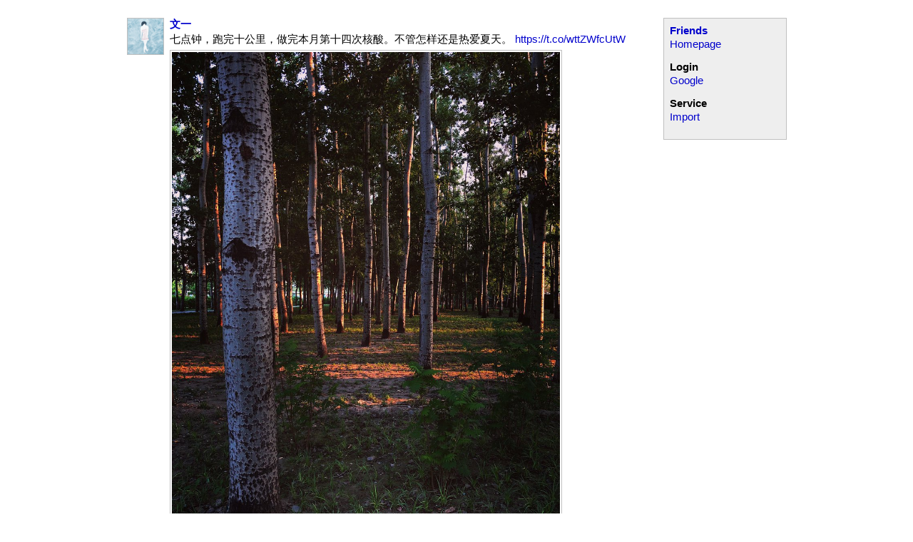

--- FILE ---
content_type: text/html
request_url: https://friendfeed.me/e/0dd80179-76b6-5e9d-a41a-8e204f2b1675
body_size: 1103
content:
<!doctype html>
<head>
  <meta http-equiv="Content-Type" content="text/html; charset=UTF-8"/>
  <title>七点钟，跑完十公里，做完本月第十四次核酸。不管怎样还是热爱夏天。 https://t - FriendFeed</title>
  <meta name="viewport" content="initial-scale=1, maximum-scale=1" />
  <link rel="stylesheet" href="/static/css/style.css">
  </head>
  <body>
    <div class="page">

      <div class="menu">
        <div class="section">
	  <h3><a href="/">Friends</a></h3>
	  <ul>
	    <li><a href="/">Homepage</a></li>
            
	    <!-- <li><a href="/summary/1">Best of day</a></li> -->
	  </ul>
	</div>

        <div class="section">
	  <h3>Login</h3>
	  <ul>
            
            <!-- <li><a href="/auth/twitter">Twitter</a></li> -->
            <li><a href="/auth/google">Google</a></li>
            
	  </ul>
	</div>

        <div class="section">
	  <h3>Service</h3>
          <ul>
            <li><a href="/account/import">Import</a></li>
          </ul>
	</div>
      </div>

      
      

  

  

  <div id="feed" class="feed">
    
    <div class="entry" eid="0dd80179-76b6-5e9d-a41a-8e204f2b1675">
      <div class="picture"><a href="/feed/iswenyi"><img src="https://storage.googleapis.com/lastff01/p-914476952ab94f51a5835595da877c0e-large-1007"/></a></div>
      <div class="body">
        <div class="author">
          <span class="from"><a href="/feed/iswenyi">文一</a></span>
          
        </div>
        <div class="title">七点钟，跑完十公里，做完本月第十四次核酸。不管怎样还是热爱夏天。 <a href="https://t.co/wttZWfcUtW">https://t.co/wttZWfcUtW</a></div>
        
          <div class="media"><a href="https://twitter.com/iswenyi/status/1526341666986020865/photo/1"><img src="https://pbs.twimg.com/media/FS6npMlUEAEosfD.jpg" style="width:544px;height:680px" alt=""/></a></div>
        
        <div class="info">
          <a href="/e/0dd80179-76b6-5e9d-a41a-8e204f2b1675" class="permalink">May 16, 2022</a>
          
            from <a href="https://twitter.com/iswenyi/status/1526341666986020865" class="via"></a>
          
          
        </div>
        
        
      </div>
    </div>
    <div class="clear"></div>
    

    

  </div>




    </div>

    <script src="/static/js/jquery-1.11.2.min.js"></script>
    <script src="/static/js/react.min.js"></script>
    <script src="/static/js/application.js"></script>
    
    
  <script defer src="https://static.cloudflareinsights.com/beacon.min.js/vcd15cbe7772f49c399c6a5babf22c1241717689176015" integrity="sha512-ZpsOmlRQV6y907TI0dKBHq9Md29nnaEIPlkf84rnaERnq6zvWvPUqr2ft8M1aS28oN72PdrCzSjY4U6VaAw1EQ==" data-cf-beacon='{"version":"2024.11.0","token":"3337511e6c4d41a9afe5207345866c14","r":1,"server_timing":{"name":{"cfCacheStatus":true,"cfEdge":true,"cfExtPri":true,"cfL4":true,"cfOrigin":true,"cfSpeedBrain":true},"location_startswith":null}}' crossorigin="anonymous"></script>
</body>
</html>


--- FILE ---
content_type: text/css; charset=utf-8
request_url: https://friendfeed.me/static/css/style.css
body_size: 948
content:
body {
    background: white;
    color: black;
    margin: 0;
    font-family: Arial, sans-serif;
    font-size: 15px;
}

.page {
    max-width: 925px;
    padding: 25px;
    margin: auto;
    position: relative;
}

img {
    border: 0;
}

a {
    color: #00c;
    text-decoration: none;
}

a:hover {
    text-decoration: underline;
}

.header h1 {
    margin: 0;
    font-size: 22px;
}

.header h1 a {
    color: black;
    text-decoration: none;
}

.header .picture {
    float: left;
    line-height: 0;
}

.header .picture img {
    width: 75px;
    height: 75px;
}

.header .body {
    margin-left: 85px;
}

.header,
.sharebox,
.entry,
.share {
    padding-bottom: 12px;
    border-bottom: 1px solid #eee;
    margin-bottom: 12px;
}

.entry:after {
  content: "";
  display: table;
  clear: left;
}

.entry .picture {
    float: left;
    line-height: 0;
}

.header .picture img,
.entry .picture img {
    border: 1px solid silver;
}

.entry .picture img {
    width: 50px;
    height: 50px;
}

@media (max-width: 600px) {
    .entry .picture {
        float: none;
        display: none;
    }
    .entry .picture img {
        display: none;
        width: 0px;
        height: 0px;
    }
}

.entry .body {
    margin-left: 60px;
}

@media (max-width: 600px) {
    .entry .body {
        margin-left: 0px;
    }
}

.entry .media {
    margin-top: 5px;
    margin-bottom: 5px;
    line-height: 0;
}

.entry .media img {
    border: 1px solid silver;
    padding: 2px;
    margin-right: 8px;
}

.entry .author a {
    font-weight: bold;
}

.entry .title,
.entry .info {
    margin-top: 2px;
}

.entry .info,
.entry .likes,
.entry .comment {
    color: #666;
    font-size: 13px;
}

.entry .info a,
.entry .likes a,
.entry .comment a {
    color: #77c;
}

.entry .info a.permalink,
.entry .info a.via {
    color: #666;
}

.entry .likes,
.entry .comment {
    padding-left: 20px;
}

.entry .likes {
    margin-top: 7px;
    background: url("/static/images/smile.png") no-repeat top left;
    line-height: 16px;
}

.entry .comment {
    margin-top: 8px;
    background: url("/static/images/comment-lighter.png") no-repeat top left;
}

.entry .comment.placeholder {
    background: none;
}

.entry a.expandcomments {
    font-style: italic;
}

.entry .comment textarea {
    min-width: 100%;
    max-width: 100%;
    height: 18px;
    padding: 3px;
}

.entry .comment form span {
    display: inline-block;
    text-align: center;
    cursor: pointer;
    padding: 0 10px;
}

.clear {
    clear: left;
}

.header,
.sharebox,
.share,
.feed {
    margin-right: 210px;
}

@media (max-width: 600px) {
    .header,
    .sharebox,
    .share,
    .feed {
        width:100%;
        margin-right:0px;
    }
}

.menu {
    float: right;
    width: 155px;
    border: 1px solid silver;
    background: #eee;
    padding: 8px;
}

@media (max-width: 600px) {
   .menu {
       float: none;
       width:100%;
       padding:auto;
   }
}

.menu h3 {
    font-size: 15px;
    margin: 0;
}

.menu ul {
    list-style-type: none;
    margin: 0;
    padding: 0;
}

.menu ul li {
    margin-top: 2px;
}

.menu .section {
    margin-bottom: 15px;
}

/* sharebox */
.submit{
    font-size:15px;
    font-weight:bold;
}

.sharebox div.to li.addedit a{
  display:none;
  margin-left:4px;
}

.sharebox div.to:hover li.addedit a{
  display:inline;
}

.sharebox div.to:hover ul.active li.addedit a{
  display:none;
}

.sharebox form lable.title{
    display:block;
    float:left;
    width:40px;
}

.sharebox form textarea{
    border:1px solid #BDBDBB;
    width:715px;
    height:60px;
    padding:2px;
    overflow:auto;
    margin-bottom:4px;
}
@media (max-width: 600px) {
    .sharebox form textarea{
        width: 100%;
        max-width: 100%;
    }
    .sharebox form{
        width: 100%;
        max-width: 100%;
    }
    .sharebox form textarea{
        border:1px solid #BDBDBB;
        width: 100%;
        max-width: 100%;
    }
}

.sharebox form .submit{
    margin-right:0;
    margin-left:15px;
}

.sharebox .max_chars{
    font-size:16px;
    font-weight:bold;
}

.sharebox .l_tolist{
    border:1px solid #BDBDBB;
    padding-bottom:2px;
    margin-left:40px;
    height:auto!important;
    height:1%;
    overflow:hidden;
    margin-bottom:4px;
    background-color:#FFF;
}

.sharebox .l_toinput{
    padding:3px 0 2px;
    border:none;
}
.sharebox .l_tolist li{
    float:left;
    line-height:22px;
}

ul.l_tolist li.l_tocard{
    border:1px solid #ccc;
    background:#eee;
    padding:0 4px 0px;
    white-space:nowrap;
    margin:2px 2px;
    -border-radius:6px;
    -moz-border-radius:6px;
    -webkit-border-radius:6px;
    border-radius:6px;
}
.sharebox .l_tolist_input{
    margin:2px 2px;
}
.sharebox .l_toinput{
    padding:3px 0 2px;
    border-width:0px;
}
.sharebox .insert,
.sharebox .post{
    float:left;
    margin-bottom:0;
    margin-top:4px;
}
.sharebox .post{
    float:right;
    overflow:hidden;
    position:relative;
}


--- FILE ---
content_type: application/javascript
request_url: https://friendfeed.me/static/js/application.js
body_size: 556
content:

$(document).ready(function() {
  jQuery.fn.formToDict = function() {
    var fields = this.serializeArray();
    var json = {}
    for (var i = 0; i < fields.length; i++) {
      json[fields[i].name] = fields[i].value;
    }
    return json;
  };

  jQuery.postJSON = function(url, data, callback) {
    $.post(url, data, callback, "json");
  };

  function makeCommentDiv(comment) {
    var commentDiv = $('<div class="comment"></div>');
    commentDiv.append(comment.body);
    if (comment.from) {
      var from = $('<a href="/feed/' + comment.from.id + '"/>');
      from.text(comment.from.name);
      commentDiv.append(' - ');
      commentDiv.append(from);
    }
    if (comment.date) {
      commentDiv.attr("title", comment.date);
    }
    return commentDiv;
  }

  $("div").on("click", ".commentcommand", function() {
    var entry = $(this).parents(".entry");
    var existing = entry.find(".comment.form");
    if (existing.length > 0) {
      existing.find("input[name=body]").focus();
      return false;
    }
    var form = $('<div class="comment form"><form method="post"><input type="text" name="body" style="width:300px"/> <input type="submit" value="Comment"/></form></div>');
    form.find("form").submit(function() {
      form.find("input[type=submit]").attr("disabled", "disabled");
      var args = $.extend({entry: entry.attr("eid")},
                          form.find("form").formToDict());
      $.postJSON("/a/comment", args, function(comment) {
        form.remove();
        entry.find(".body").append(makeCommentDiv(comment));
      });
      return false;
    });
    entry.find(".body").append(form);
    form.find("input[name=body]").focus();
    return false;
  });

  $("div").on("click", ".likecommand", function() {
    var link = $(this);
    var entry = link.parents(".entry");
    $.postJSON("/a/like", {entry: entry.attr("eid")}, function(like) {
      link.removeClass("likecommand").addClass("unlikecommand").html("Unlike");
    });
    return false;
  });

  $("div").on("click", ".unlikecommand", function() {
    var link = $(this);
    var entry = link.parents(".entry");
    $.postJSON("/a/like/delete", {entry: entry.attr("eid")}, function(response) {
      link.removeClass("unlikecommand").addClass("likecommand").html("like");
    }); 
    return false;
  });

  $("div").on("click", ".hidecommand", function() {
    var entry = $(this).parents(".entry");
    $.postJSON("/a/hide", {entry: entry.attr("eid")}, function(response) {
      entry.attr("oldhtml", entry.html());
      entry.html('<span style="font-style: italic">Entry hidden</span> - <a href="#" class="unhidecommand">undo</a>.');
    });
  });

  $("div").on("click", ".unhidecommand", function() {
    var entry = $(this).parents(".entry");
    $.postJSON("/a/unhide", {entry: entry.attr("eid")}, function(response) {
      entry.html(entry.attr("oldhtml"));
    });
  });

  $("div").on("click", ".expandcomments", function() {
    var entry = $(this).parents(".entry");
    var eid = $(this).parents(".entry").attr("eid") || $(this).parents(".entry").attr("data-eid");
    $.getJSON("/a/entry/" + eid, function(data) {
      entry.find(".comment").remove();
      $.each(data, function(i, comment) {
        entry.find(".body").append(makeCommentDiv(comment));
      });
    });
    return false;
  });
});


--- FILE ---
content_type: application/javascript
request_url: https://friendfeed.me/static/js/react.min.js
body_size: 37281
content:
/**
 * React v0.13.2
 *
 * Copyright 2013-2015, Facebook, Inc.
 * All rights reserved.
 *
 * This source code is licensed under the BSD-style license found in the
 * LICENSE file in the root directory of this source tree. An additional grant
 * of patent rights can be found in the PATENTS file in the same directory.
 *
 */
!function(e){if("object"==typeof exports&&"undefined"!=typeof module)module.exports=e();else if("function"==typeof define&&define.amd)define([],e);else{var t;t="undefined"!=typeof window?window:"undefined"!=typeof global?global:"undefined"!=typeof self?self:this,t.React=e()}}(function(){return function e(t,n,r){function o(a,u){if(!n[a]){if(!t[a]){var s="function"==typeof require&&require;if(!u&&s)return s(a,!0);if(i)return i(a,!0);var l=new Error("Cannot find module '"+a+"'");throw l.code="MODULE_NOT_FOUND",l}var c=n[a]={exports:{}};t[a][0].call(c.exports,function(e){var n=t[a][1][e];return o(n?n:e)},c,c.exports,e,t,n,r)}return n[a].exports}for(var i="function"==typeof require&&require,a=0;a<r.length;a++)o(r[a]);return o}({1:[function(e,t,n){"use strict";var r=e(19),o=e(32),i=e(34),a=e(33),u=e(38),s=e(39),l=e(55),c=(e(56),e(40)),p=e(51),d=e(54),f=e(64),h=e(68),m=e(73),v=e(76),g=e(79),y=e(82),C=e(27),E=e(115),b=e(142);d.inject();var _=l.createElement,x=l.createFactory,D=l.cloneElement,M=m.measure("React","render",h.render),N={Children:{map:o.map,forEach:o.forEach,count:o.count,only:b},Component:i,DOM:c,PropTypes:v,initializeTouchEvents:function(e){r.useTouchEvents=e},createClass:a.createClass,createElement:_,cloneElement:D,createFactory:x,createMixin:function(e){return e},constructAndRenderComponent:h.constructAndRenderComponent,constructAndRenderComponentByID:h.constructAndRenderComponentByID,findDOMNode:E,render:M,renderToString:y.renderToString,renderToStaticMarkup:y.renderToStaticMarkup,unmountComponentAtNode:h.unmountComponentAtNode,isValidElement:l.isValidElement,withContext:u.withContext,__spread:C};"undefined"!=typeof __REACT_DEVTOOLS_GLOBAL_HOOK__&&"function"==typeof __REACT_DEVTOOLS_GLOBAL_HOOK__.inject&&__REACT_DEVTOOLS_GLOBAL_HOOK__.inject({CurrentOwner:s,InstanceHandles:f,Mount:h,Reconciler:g,TextComponent:p});N.version="0.13.2",t.exports=N},{115:115,142:142,19:19,27:27,32:32,33:33,34:34,38:38,39:39,40:40,51:51,54:54,55:55,56:56,64:64,68:68,73:73,76:76,79:79,82:82}],2:[function(e,t,n){"use strict";var r=e(117),o={componentDidMount:function(){this.props.autoFocus&&r(this.getDOMNode())}};t.exports=o},{117:117}],3:[function(e,t,n){"use strict";function r(){var e=window.opera;return"object"==typeof e&&"function"==typeof e.version&&parseInt(e.version(),10)<=12}function o(e){return(e.ctrlKey||e.altKey||e.metaKey)&&!(e.ctrlKey&&e.altKey)}function i(e){switch(e){case T.topCompositionStart:return R.compositionStart;case T.topCompositionEnd:return R.compositionEnd;case T.topCompositionUpdate:return R.compositionUpdate}}function a(e,t){return e===T.topKeyDown&&t.keyCode===b}function u(e,t){switch(e){case T.topKeyUp:return-1!==E.indexOf(t.keyCode);case T.topKeyDown:return t.keyCode!==b;case T.topKeyPress:case T.topMouseDown:case T.topBlur:return!0;default:return!1}}function s(e){var t=e.detail;return"object"==typeof t&&"data"in t?t.data:null}function l(e,t,n,r){var o,l;if(_?o=i(e):w?u(e,r)&&(o=R.compositionEnd):a(e,r)&&(o=R.compositionStart),!o)return null;M&&(w||o!==R.compositionStart?o===R.compositionEnd&&w&&(l=w.getData()):w=v.getPooled(t));var c=g.getPooled(o,n,r);if(l)c.data=l;else{var p=s(r);null!==p&&(c.data=p)}return h.accumulateTwoPhaseDispatches(c),c}function c(e,t){switch(e){case T.topCompositionEnd:return s(t);case T.topKeyPress:var n=t.which;return n!==N?null:(P=!0,I);case T.topTextInput:var r=t.data;return r===I&&P?null:r;default:return null}}function p(e,t){if(w){if(e===T.topCompositionEnd||u(e,t)){var n=w.getData();return v.release(w),w=null,n}return null}switch(e){case T.topPaste:return null;case T.topKeyPress:return t.which&&!o(t)?String.fromCharCode(t.which):null;case T.topCompositionEnd:return M?null:t.data;default:return null}}function d(e,t,n,r){var o;if(o=D?c(e,r):p(e,r),!o)return null;var i=y.getPooled(R.beforeInput,n,r);return i.data=o,h.accumulateTwoPhaseDispatches(i),i}var f=e(15),h=e(20),m=e(21),v=e(22),g=e(91),y=e(95),C=e(139),E=[9,13,27,32],b=229,_=m.canUseDOM&&"CompositionEvent"in window,x=null;m.canUseDOM&&"documentMode"in document&&(x=document.documentMode);var D=m.canUseDOM&&"TextEvent"in window&&!x&&!r(),M=m.canUseDOM&&(!_||x&&x>8&&11>=x),N=32,I=String.fromCharCode(N),T=f.topLevelTypes,R={beforeInput:{phasedRegistrationNames:{bubbled:C({onBeforeInput:null}),captured:C({onBeforeInputCapture:null})},dependencies:[T.topCompositionEnd,T.topKeyPress,T.topTextInput,T.topPaste]},compositionEnd:{phasedRegistrationNames:{bubbled:C({onCompositionEnd:null}),captured:C({onCompositionEndCapture:null})},dependencies:[T.topBlur,T.topCompositionEnd,T.topKeyDown,T.topKeyPress,T.topKeyUp,T.topMouseDown]},compositionStart:{phasedRegistrationNames:{bubbled:C({onCompositionStart:null}),captured:C({onCompositionStartCapture:null})},dependencies:[T.topBlur,T.topCompositionStart,T.topKeyDown,T.topKeyPress,T.topKeyUp,T.topMouseDown]},compositionUpdate:{phasedRegistrationNames:{bubbled:C({onCompositionUpdate:null}),captured:C({onCompositionUpdateCapture:null})},dependencies:[T.topBlur,T.topCompositionUpdate,T.topKeyDown,T.topKeyPress,T.topKeyUp,T.topMouseDown]}},P=!1,w=null,O={eventTypes:R,extractEvents:function(e,t,n,r){return[l(e,t,n,r),d(e,t,n,r)]}};t.exports=O},{139:139,15:15,20:20,21:21,22:22,91:91,95:95}],4:[function(e,t,n){"use strict";function r(e,t){return e+t.charAt(0).toUpperCase()+t.substring(1)}var o={boxFlex:!0,boxFlexGroup:!0,columnCount:!0,flex:!0,flexGrow:!0,flexPositive:!0,flexShrink:!0,flexNegative:!0,fontWeight:!0,lineClamp:!0,lineHeight:!0,opacity:!0,order:!0,orphans:!0,widows:!0,zIndex:!0,zoom:!0,fillOpacity:!0,strokeDashoffset:!0,strokeOpacity:!0,strokeWidth:!0},i=["Webkit","ms","Moz","O"];Object.keys(o).forEach(function(e){i.forEach(function(t){o[r(t,e)]=o[e]})});var a={background:{backgroundImage:!0,backgroundPosition:!0,backgroundRepeat:!0,backgroundColor:!0},border:{borderWidth:!0,borderStyle:!0,borderColor:!0},borderBottom:{borderBottomWidth:!0,borderBottomStyle:!0,borderBottomColor:!0},borderLeft:{borderLeftWidth:!0,borderLeftStyle:!0,borderLeftColor:!0},borderRight:{borderRightWidth:!0,borderRightStyle:!0,borderRightColor:!0},borderTop:{borderTopWidth:!0,borderTopStyle:!0,borderTopColor:!0},font:{fontStyle:!0,fontVariant:!0,fontWeight:!0,fontSize:!0,lineHeight:!0,fontFamily:!0}},u={isUnitlessNumber:o,shorthandPropertyExpansions:a};t.exports=u},{}],5:[function(e,t,n){"use strict";var r=e(4),o=e(21),i=(e(106),e(111)),a=e(131),u=e(141),s=(e(150),u(function(e){return a(e)})),l="cssFloat";o.canUseDOM&&void 0===document.documentElement.style.cssFloat&&(l="styleFloat");var c={createMarkupForStyles:function(e){var t="";for(var n in e)if(e.hasOwnProperty(n)){var r=e[n];null!=r&&(t+=s(n)+":",t+=i(n,r)+";")}return t||null},setValueForStyles:function(e,t){var n=e.style;for(var o in t)if(t.hasOwnProperty(o)){var a=i(o,t[o]);if("float"===o&&(o=l),a)n[o]=a;else{var u=r.shorthandPropertyExpansions[o];if(u)for(var s in u)n[s]="";else n[o]=""}}}};t.exports=c},{106:106,111:111,131:131,141:141,150:150,21:21,4:4}],6:[function(e,t,n){"use strict";function r(){this._callbacks=null,this._contexts=null}var o=e(28),i=e(27),a=e(133);i(r.prototype,{enqueue:function(e,t){this._callbacks=this._callbacks||[],this._contexts=this._contexts||[],this._callbacks.push(e),this._contexts.push(t)},notifyAll:function(){var e=this._callbacks,t=this._contexts;if(e){a(e.length===t.length),this._callbacks=null,this._contexts=null;for(var n=0,r=e.length;r>n;n++)e[n].call(t[n]);e.length=0,t.length=0}},reset:function(){this._callbacks=null,this._contexts=null},destructor:function(){this.reset()}}),o.addPoolingTo(r),t.exports=r},{133:133,27:27,28:28}],7:[function(e,t,n){"use strict";function r(e){return"SELECT"===e.nodeName||"INPUT"===e.nodeName&&"file"===e.type}function o(e){var t=x.getPooled(T.change,P,e);E.accumulateTwoPhaseDispatches(t),_.batchedUpdates(i,t)}function i(e){C.enqueueEvents(e),C.processEventQueue()}function a(e,t){R=e,P=t,R.attachEvent("onchange",o)}function u(){R&&(R.detachEvent("onchange",o),R=null,P=null)}function s(e,t,n){return e===I.topChange?n:void 0}function l(e,t,n){e===I.topFocus?(u(),a(t,n)):e===I.topBlur&&u()}function c(e,t){R=e,P=t,w=e.value,O=Object.getOwnPropertyDescriptor(e.constructor.prototype,"value"),Object.defineProperty(R,"value",k),R.attachEvent("onpropertychange",d)}function p(){R&&(delete R.value,R.detachEvent("onpropertychange",d),R=null,P=null,w=null,O=null)}function d(e){if("value"===e.propertyName){var t=e.srcElement.value;t!==w&&(w=t,o(e))}}function f(e,t,n){return e===I.topInput?n:void 0}function h(e,t,n){e===I.topFocus?(p(),c(t,n)):e===I.topBlur&&p()}function m(e,t,n){return e!==I.topSelectionChange&&e!==I.topKeyUp&&e!==I.topKeyDown||!R||R.value===w?void 0:(w=R.value,P)}function v(e){return"INPUT"===e.nodeName&&("checkbox"===e.type||"radio"===e.type)}function g(e,t,n){return e===I.topClick?n:void 0}var y=e(15),C=e(17),E=e(20),b=e(21),_=e(85),x=e(93),D=e(134),M=e(136),N=e(139),I=y.topLevelTypes,T={change:{phasedRegistrationNames:{bubbled:N({onChange:null}),captured:N({onChangeCapture:null})},dependencies:[I.topBlur,I.topChange,I.topClick,I.topFocus,I.topInput,I.topKeyDown,I.topKeyUp,I.topSelectionChange]}},R=null,P=null,w=null,O=null,S=!1;b.canUseDOM&&(S=D("change")&&(!("documentMode"in document)||document.documentMode>8));var A=!1;b.canUseDOM&&(A=D("input")&&(!("documentMode"in document)||document.documentMode>9));var k={get:function(){return O.get.call(this)},set:function(e){w=""+e,O.set.call(this,e)}},L={eventTypes:T,extractEvents:function(e,t,n,o){var i,a;if(r(t)?S?i=s:a=l:M(t)?A?i=f:(i=m,a=h):v(t)&&(i=g),i){var u=i(e,t,n);if(u){var c=x.getPooled(T.change,u,o);return E.accumulateTwoPhaseDispatches(c),c}}a&&a(e,t,n)}};t.exports=L},{134:134,136:136,139:139,15:15,17:17,20:20,21:21,85:85,93:93}],8:[function(e,t,n){"use strict";var r=0,o={createReactRootIndex:function(){return r++}};t.exports=o},{}],9:[function(e,t,n){"use strict";function r(e,t,n){e.insertBefore(t,e.childNodes[n]||null)}var o=e(12),i=e(70),a=e(145),u=e(133),s={dangerouslyReplaceNodeWithMarkup:o.dangerouslyReplaceNodeWithMarkup,updateTextContent:a,processUpdates:function(e,t){for(var n,s=null,l=null,c=0;c<e.length;c++)if(n=e[c],n.type===i.MOVE_EXISTING||n.type===i.REMOVE_NODE){var p=n.fromIndex,d=n.parentNode.childNodes[p],f=n.parentID;u(d),s=s||{},s[f]=s[f]||[],s[f][p]=d,l=l||[],l.push(d)}var h=o.dangerouslyRenderMarkup(t);if(l)for(var m=0;m<l.length;m++)l[m].parentNode.removeChild(l[m]);for(var v=0;v<e.length;v++)switch(n=e[v],n.type){case i.INSERT_MARKUP:r(n.parentNode,h[n.markupIndex],n.toIndex);break;case i.MOVE_EXISTING:r(n.parentNode,s[n.parentID][n.fromIndex],n.toIndex);break;case i.TEXT_CONTENT:a(n.parentNode,n.textContent);break;case i.REMOVE_NODE:}}};t.exports=s},{12:12,133:133,145:145,70:70}],10:[function(e,t,n){"use strict";function r(e,t){return(e&t)===t}var o=e(133),i={MUST_USE_ATTRIBUTE:1,MUST_USE_PROPERTY:2,HAS_SIDE_EFFECTS:4,HAS_BOOLEAN_VALUE:8,HAS_NUMERIC_VALUE:16,HAS_POSITIVE_NUMERIC_VALUE:48,HAS_OVERLOADED_BOOLEAN_VALUE:64,injectDOMPropertyConfig:function(e){var t=e.Properties||{},n=e.DOMAttributeNames||{},a=e.DOMPropertyNames||{},s=e.DOMMutationMethods||{};e.isCustomAttribute&&u._isCustomAttributeFunctions.push(e.isCustomAttribute);for(var l in t){o(!u.isStandardName.hasOwnProperty(l)),u.isStandardName[l]=!0;var c=l.toLowerCase();if(u.getPossibleStandardName[c]=l,n.hasOwnProperty(l)){var p=n[l];u.getPossibleStandardName[p]=l,u.getAttributeName[l]=p}else u.getAttributeName[l]=c;u.getPropertyName[l]=a.hasOwnProperty(l)?a[l]:l,s.hasOwnProperty(l)?u.getMutationMethod[l]=s[l]:u.getMutationMethod[l]=null;var d=t[l];u.mustUseAttribute[l]=r(d,i.MUST_USE_ATTRIBUTE),u.mustUseProperty[l]=r(d,i.MUST_USE_PROPERTY),u.hasSideEffects[l]=r(d,i.HAS_SIDE_EFFECTS),u.hasBooleanValue[l]=r(d,i.HAS_BOOLEAN_VALUE),u.hasNumericValue[l]=r(d,i.HAS_NUMERIC_VALUE),u.hasPositiveNumericValue[l]=r(d,i.HAS_POSITIVE_NUMERIC_VALUE),u.hasOverloadedBooleanValue[l]=r(d,i.HAS_OVERLOADED_BOOLEAN_VALUE),o(!u.mustUseAttribute[l]||!u.mustUseProperty[l]),o(u.mustUseProperty[l]||!u.hasSideEffects[l]),o(!!u.hasBooleanValue[l]+!!u.hasNumericValue[l]+!!u.hasOverloadedBooleanValue[l]<=1)}}},a={},u={ID_ATTRIBUTE_NAME:"data-reactid",isStandardName:{},getPossibleStandardName:{},getAttributeName:{},getPropertyName:{},getMutationMethod:{},mustUseAttribute:{},mustUseProperty:{},hasSideEffects:{},hasBooleanValue:{},hasNumericValue:{},hasPositiveNumericValue:{},hasOverloadedBooleanValue:{},_isCustomAttributeFunctions:[],isCustomAttribute:function(e){for(var t=0;t<u._isCustomAttributeFunctions.length;t++){var n=u._isCustomAttributeFunctions[t];if(n(e))return!0}return!1},getDefaultValueForProperty:function(e,t){var n,r=a[e];return r||(a[e]=r={}),t in r||(n=document.createElement(e),r[t]=n[t]),r[t]},injection:i};t.exports=u},{133:133}],11:[function(e,t,n){"use strict";function r(e,t){return null==t||o.hasBooleanValue[e]&&!t||o.hasNumericValue[e]&&isNaN(t)||o.hasPositiveNumericValue[e]&&1>t||o.hasOverloadedBooleanValue[e]&&t===!1}var o=e(10),i=e(143),a=(e(150),{createMarkupForID:function(e){return o.ID_ATTRIBUTE_NAME+"="+i(e)},createMarkupForProperty:function(e,t){if(o.isStandardName.hasOwnProperty(e)&&o.isStandardName[e]){if(r(e,t))return"";var n=o.getAttributeName[e];return o.hasBooleanValue[e]||o.hasOverloadedBooleanValue[e]&&t===!0?n:n+"="+i(t)}return o.isCustomAttribute(e)?null==t?"":e+"="+i(t):null},setValueForProperty:function(e,t,n){if(o.isStandardName.hasOwnProperty(t)&&o.isStandardName[t]){var i=o.getMutationMethod[t];if(i)i(e,n);else if(r(t,n))this.deleteValueForProperty(e,t);else if(o.mustUseAttribute[t])e.setAttribute(o.getAttributeName[t],""+n);else{var a=o.getPropertyName[t];o.hasSideEffects[t]&&""+e[a]==""+n||(e[a]=n)}}else o.isCustomAttribute(t)&&(null==n?e.removeAttribute(t):e.setAttribute(t,""+n))},deleteValueForProperty:function(e,t){if(o.isStandardName.hasOwnProperty(t)&&o.isStandardName[t]){var n=o.getMutationMethod[t];if(n)n(e,void 0);else if(o.mustUseAttribute[t])e.removeAttribute(o.getAttributeName[t]);else{var r=o.getPropertyName[t],i=o.getDefaultValueForProperty(e.nodeName,r);o.hasSideEffects[t]&&""+e[r]===i||(e[r]=i)}}else o.isCustomAttribute(t)&&e.removeAttribute(t)}});t.exports=a},{10:10,143:143,150:150}],12:[function(e,t,n){"use strict";function r(e){return e.substring(1,e.indexOf(" "))}var o=e(21),i=e(110),a=e(112),u=e(125),s=e(133),l=/^(<[^ \/>]+)/,c="data-danger-index",p={dangerouslyRenderMarkup:function(e){s(o.canUseDOM);for(var t,n={},p=0;p<e.length;p++)s(e[p]),t=r(e[p]),t=u(t)?t:"*",n[t]=n[t]||[],n[t][p]=e[p];var d=[],f=0;for(t in n)if(n.hasOwnProperty(t)){var h,m=n[t];for(h in m)if(m.hasOwnProperty(h)){var v=m[h];m[h]=v.replace(l,"$1 "+c+'="'+h+'" ')}for(var g=i(m.join(""),a),y=0;y<g.length;++y){var C=g[y];C.hasAttribute&&C.hasAttribute(c)&&(h=+C.getAttribute(c),C.removeAttribute(c),s(!d.hasOwnProperty(h)),d[h]=C,f+=1)}}return s(f===d.length),s(d.length===e.length),d},dangerouslyReplaceNodeWithMarkup:function(e,t){s(o.canUseDOM),s(t),s("html"!==e.tagName.toLowerCase());var n=i(t,a)[0];e.parentNode.replaceChild(n,e)}};t.exports=p},{110:110,112:112,125:125,133:133,21:21}],13:[function(e,t,n){"use strict";var r=e(139),o=[r({ResponderEventPlugin:null}),r({SimpleEventPlugin:null}),r({TapEventPlugin:null}),r({EnterLeaveEventPlugin:null}),r({ChangeEventPlugin:null}),r({SelectEventPlugin:null}),r({BeforeInputEventPlugin:null}),r({AnalyticsEventPlugin:null}),r({MobileSafariClickEventPlugin:null})];t.exports=o},{139:139}],14:[function(e,t,n){"use strict";var r=e(15),o=e(20),i=e(97),a=e(68),u=e(139),s=r.topLevelTypes,l=a.getFirstReactDOM,c={mouseEnter:{registrationName:u({onMouseEnter:null}),dependencies:[s.topMouseOut,s.topMouseOver]},mouseLeave:{registrationName:u({onMouseLeave:null}),dependencies:[s.topMouseOut,s.topMouseOver]}},p=[null,null],d={eventTypes:c,extractEvents:function(e,t,n,r){if(e===s.topMouseOver&&(r.relatedTarget||r.fromElement))return null;if(e!==s.topMouseOut&&e!==s.topMouseOver)return null;var u;if(t.window===t)u=t;else{var d=t.ownerDocument;u=d?d.defaultView||d.parentWindow:window}var f,h;if(e===s.topMouseOut?(f=t,h=l(r.relatedTarget||r.toElement)||u):(f=u,h=t),f===h)return null;var m=f?a.getID(f):"",v=h?a.getID(h):"",g=i.getPooled(c.mouseLeave,m,r);g.type="mouseleave",g.target=f,g.relatedTarget=h;var y=i.getPooled(c.mouseEnter,v,r);return y.type="mouseenter",y.target=h,y.relatedTarget=f,o.accumulateEnterLeaveDispatches(g,y,m,v),p[0]=g,p[1]=y,p}};t.exports=d},{139:139,15:15,20:20,68:68,97:97}],15:[function(e,t,n){"use strict";var r=e(138),o=r({bubbled:null,captured:null}),i=r({topBlur:null,topChange:null,topClick:null,topCompositionEnd:null,topCompositionStart:null,topCompositionUpdate:null,topContextMenu:null,topCopy:null,topCut:null,topDoubleClick:null,topDrag:null,topDragEnd:null,topDragEnter:null,topDragExit:null,topDragLeave:null,topDragOver:null,topDragStart:null,topDrop:null,topError:null,topFocus:null,topInput:null,topKeyDown:null,topKeyPress:null,topKeyUp:null,topLoad:null,topMouseDown:null,topMouseMove:null,topMouseOut:null,topMouseOver:null,topMouseUp:null,topPaste:null,topReset:null,topScroll:null,topSelectionChange:null,topSubmit:null,topTextInput:null,topTouchCancel:null,topTouchEnd:null,topTouchMove:null,topTouchStart:null,topWheel:null}),a={topLevelTypes:i,PropagationPhases:o};t.exports=a},{138:138}],16:[function(e,t,n){var r=e(112),o={listen:function(e,t,n){return e.addEventListener?(e.addEventListener(t,n,!1),{remove:function(){e.removeEventListener(t,n,!1)}}):e.attachEvent?(e.attachEvent("on"+t,n),{remove:function(){e.detachEvent("on"+t,n)}}):void 0},capture:function(e,t,n){return e.addEventListener?(e.addEventListener(t,n,!0),{remove:function(){e.removeEventListener(t,n,!0)}}):{remove:r}},registerDefault:function(){}};t.exports=o},{112:112}],17:[function(e,t,n){"use strict";var r=e(18),o=e(19),i=e(103),a=e(118),u=e(133),s={},l=null,c=function(e){if(e){var t=o.executeDispatch,n=r.getPluginModuleForEvent(e);n&&n.executeDispatch&&(t=n.executeDispatch),o.executeDispatchesInOrder(e,t),e.isPersistent()||e.constructor.release(e)}},p=null,d={injection:{injectMount:o.injection.injectMount,injectInstanceHandle:function(e){p=e},getInstanceHandle:function(){return p},injectEventPluginOrder:r.injectEventPluginOrder,injectEventPluginsByName:r.injectEventPluginsByName},eventNameDispatchConfigs:r.eventNameDispatchConfigs,registrationNameModules:r.registrationNameModules,putListener:function(e,t,n){u(!n||"function"==typeof n);var r=s[t]||(s[t]={});r[e]=n},getListener:function(e,t){var n=s[t];return n&&n[e]},deleteListener:function(e,t){var n=s[t];n&&delete n[e]},deleteAllListeners:function(e){for(var t in s)delete s[t][e]},extractEvents:function(e,t,n,o){for(var a,u=r.plugins,s=0,l=u.length;l>s;s++){var c=u[s];if(c){var p=c.extractEvents(e,t,n,o);p&&(a=i(a,p))}}return a},enqueueEvents:function(e){e&&(l=i(l,e))},processEventQueue:function(){var e=l;l=null,a(e,c),u(!l)},__purge:function(){s={}},__getListenerBank:function(){return s}};t.exports=d},{103:103,118:118,133:133,18:18,19:19}],18:[function(e,t,n){"use strict";function r(){if(u)for(var e in s){var t=s[e],n=u.indexOf(e);if(a(n>-1),!l.plugins[n]){a(t.extractEvents),l.plugins[n]=t;var r=t.eventTypes;for(var i in r)a(o(r[i],t,i))}}}function o(e,t,n){a(!l.eventNameDispatchConfigs.hasOwnProperty(n)),l.eventNameDispatchConfigs[n]=e;var r=e.phasedRegistrationNames;if(r){for(var o in r)if(r.hasOwnProperty(o)){var u=r[o];i(u,t,n)}return!0}return e.registrationName?(i(e.registrationName,t,n),!0):!1}function i(e,t,n){a(!l.registrationNameModules[e]),l.registrationNameModules[e]=t,l.registrationNameDependencies[e]=t.eventTypes[n].dependencies}var a=e(133),u=null,s={},l={plugins:[],eventNameDispatchConfigs:{},registrationNameModules:{},registrationNameDependencies:{},injectEventPluginOrder:function(e){a(!u),u=Array.prototype.slice.call(e),r()},injectEventPluginsByName:function(e){var t=!1;for(var n in e)if(e.hasOwnProperty(n)){var o=e[n];s.hasOwnProperty(n)&&s[n]===o||(a(!s[n]),s[n]=o,t=!0)}t&&r()},getPluginModuleForEvent:function(e){var t=e.dispatchConfig;if(t.registrationName)return l.registrationNameModules[t.registrationName]||null;for(var n in t.phasedRegistrationNames)if(t.phasedRegistrationNames.hasOwnProperty(n)){var r=l.registrationNameModules[t.phasedRegistrationNames[n]];if(r)return r}return null},_resetEventPlugins:function(){u=null;for(var e in s)s.hasOwnProperty(e)&&delete s[e];l.plugins.length=0;var t=l.eventNameDispatchConfigs;for(var n in t)t.hasOwnProperty(n)&&delete t[n];var r=l.registrationNameModules;for(var o in r)r.hasOwnProperty(o)&&delete r[o]}};t.exports=l},{133:133}],19:[function(e,t,n){"use strict";function r(e){return e===v.topMouseUp||e===v.topTouchEnd||e===v.topTouchCancel}function o(e){return e===v.topMouseMove||e===v.topTouchMove}function i(e){return e===v.topMouseDown||e===v.topTouchStart}function a(e,t){var n=e._dispatchListeners,r=e._dispatchIDs;if(Array.isArray(n))for(var o=0;o<n.length&&!e.isPropagationStopped();o++)t(e,n[o],r[o]);else n&&t(e,n,r)}function u(e,t,n){e.currentTarget=m.Mount.getNode(n);var r=t(e,n);return e.currentTarget=null,r}function s(e,t){a(e,t),e._dispatchListeners=null,e._dispatchIDs=null}function l(e){var t=e._dispatchListeners,n=e._dispatchIDs;if(Array.isArray(t)){for(var r=0;r<t.length&&!e.isPropagationStopped();r++)if(t[r](e,n[r]))return n[r]}else if(t&&t(e,n))return n;return null}function c(e){var t=l(e);return e._dispatchIDs=null,e._dispatchListeners=null,t}function p(e){var t=e._dispatchListeners,n=e._dispatchIDs;h(!Array.isArray(t));var r=t?t(e,n):null;return e._dispatchListeners=null,e._dispatchIDs=null,r}function d(e){return!!e._dispatchListeners}var f=e(15),h=e(133),m={Mount:null,injectMount:function(e){m.Mount=e}},v=f.topLevelTypes,g={isEndish:r,isMoveish:o,isStartish:i,executeDirectDispatch:p,executeDispatch:u,executeDispatchesInOrder:s,executeDispatchesInOrderStopAtTrue:c,hasDispatches:d,injection:m,useTouchEvents:!1};t.exports=g},{133:133,15:15}],20:[function(e,t,n){"use strict";function r(e,t,n){var r=t.dispatchConfig.phasedRegistrationNames[n];return v(e,r)}function o(e,t,n){var o=t?m.bubbled:m.captured,i=r(e,n,o);i&&(n._dispatchListeners=f(n._dispatchListeners,i),n._dispatchIDs=f(n._dispatchIDs,e))}function i(e){e&&e.dispatchConfig.phasedRegistrationNames&&d.injection.getInstanceHandle().traverseTwoPhase(e.dispatchMarker,o,e)}function a(e,t,n){if(n&&n.dispatchConfig.registrationName){var r=n.dispatchConfig.registrationName,o=v(e,r);o&&(n._dispatchListeners=f(n._dispatchListeners,o),n._dispatchIDs=f(n._dispatchIDs,e))}}function u(e){e&&e.dispatchConfig.registrationName&&a(e.dispatchMarker,null,e)}function s(e){h(e,i)}function l(e,t,n,r){d.injection.getInstanceHandle().traverseEnterLeave(n,r,a,e,t)}function c(e){h(e,u)}var p=e(15),d=e(17),f=e(103),h=e(118),m=p.PropagationPhases,v=d.getListener,g={accumulateTwoPhaseDispatches:s,accumulateDirectDispatches:c,accumulateEnterLeaveDispatches:l};t.exports=g},{103:103,118:118,15:15,17:17}],21:[function(e,t,n){"use strict";var r=!("undefined"==typeof window||!window.document||!window.document.createElement),o={canUseDOM:r,canUseWorkers:"undefined"!=typeof Worker,canUseEventListeners:r&&!(!window.addEventListener&&!window.attachEvent),canUseViewport:r&&!!window.screen,isInWorker:!r};t.exports=o},{}],22:[function(e,t,n){"use strict";function r(e){this._root=e,this._startText=this.getText(),this._fallbackText=null}var o=e(28),i=e(27),a=e(128);i(r.prototype,{getText:function(){return"value"in this._root?this._root.value:this._root[a()]},getData:function(){if(this._fallbackText)return this._fallbackText;var e,t,n=this._startText,r=n.length,o=this.getText(),i=o.length;for(e=0;r>e&&n[e]===o[e];e++);var a=r-e;for(t=1;a>=t&&n[r-t]===o[i-t];t++);var u=t>1?1-t:void 0;return this._fallbackText=o.slice(e,u),this._fallbackText}}),o.addPoolingTo(r),t.exports=r},{128:128,27:27,28:28}],23:[function(e,t,n){"use strict";var r,o=e(10),i=e(21),a=o.injection.MUST_USE_ATTRIBUTE,u=o.injection.MUST_USE_PROPERTY,s=o.injection.HAS_BOOLEAN_VALUE,l=o.injection.HAS_SIDE_EFFECTS,c=o.injection.HAS_NUMERIC_VALUE,p=o.injection.HAS_POSITIVE_NUMERIC_VALUE,d=o.injection.HAS_OVERLOADED_BOOLEAN_VALUE;if(i.canUseDOM){var f=document.implementation;r=f&&f.hasFeature&&f.hasFeature("http://www.w3.org/TR/SVG11/feature#BasicStructure","1.1")}var h={isCustomAttribute:RegExp.prototype.test.bind(/^(data|aria)-[a-z_][a-z\d_.\-]*$/),Properties:{accept:null,acceptCharset:null,accessKey:null,action:null,allowFullScreen:a|s,allowTransparency:a,alt:null,async:s,autoComplete:null,autoPlay:s,cellPadding:null,cellSpacing:null,charSet:a,checked:u|s,classID:a,className:r?a:u,cols:a|p,colSpan:null,content:null,contentEditable:null,contextMenu:a,controls:u|s,coords:null,crossOrigin:null,data:null,dateTime:a,defer:s,dir:null,disabled:a|s,download:d,draggable:null,encType:null,form:a,formAction:a,formEncType:a,formMethod:a,formNoValidate:s,formTarget:a,frameBorder:a,headers:null,height:a,hidden:a|s,high:null,href:null,hrefLang:null,htmlFor:null,httpEquiv:null,icon:null,id:u,label:null,lang:null,list:a,loop:u|s,low:null,manifest:a,marginHeight:null,marginWidth:null,max:null,maxLength:a,media:a,mediaGroup:null,method:null,min:null,multiple:u|s,muted:u|s,name:null,noValidate:s,open:s,optimum:null,pattern:null,placeholder:null,poster:null,preload:null,radioGroup:null,readOnly:u|s,rel:null,required:s,role:a,rows:a|p,rowSpan:null,sandbox:null,scope:null,scoped:s,scrolling:null,seamless:a|s,selected:u|s,shape:null,size:a|p,sizes:a,span:p,spellCheck:null,src:null,srcDoc:u,srcSet:a,start:c,step:null,style:null,tabIndex:null,target:null,title:null,type:null,useMap:null,value:u|l,width:a,wmode:a,autoCapitalize:null,autoCorrect:null,itemProp:a,itemScope:a|s,itemType:a,itemID:a,itemRef:a,property:null,unselectable:a},DOMAttributeNames:{acceptCharset:"accept-charset",className:"class",htmlFor:"for",httpEquiv:"http-equiv"},DOMPropertyNames:{autoCapitalize:"autocapitalize",autoComplete:"autocomplete",autoCorrect:"autocorrect",autoFocus:"autofocus",autoPlay:"autoplay",encType:"encoding",hrefLang:"hreflang",radioGroup:"radiogroup",spellCheck:"spellcheck",srcDoc:"srcdoc",srcSet:"srcset"}};t.exports=h},{10:10,21:21}],24:[function(e,t,n){"use strict";function r(e){l(null==e.props.checkedLink||null==e.props.valueLink)}function o(e){r(e),l(null==e.props.value&&null==e.props.onChange)}function i(e){r(e),l(null==e.props.checked&&null==e.props.onChange)}function a(e){this.props.valueLink.requestChange(e.target.value)}function u(e){this.props.checkedLink.requestChange(e.target.checked)}var s=e(76),l=e(133),c={button:!0,checkbox:!0,image:!0,hidden:!0,radio:!0,reset:!0,submit:!0},p={Mixin:{propTypes:{value:function(e,t,n){return!e[t]||c[e.type]||e.onChange||e.readOnly||e.disabled?null:new Error("You provided a `value` prop to a form field without an `onChange` handler. This will render a read-only field. If the field should be mutable use `defaultValue`. Otherwise, set either `onChange` or `readOnly`.")},checked:function(e,t,n){return!e[t]||e.onChange||e.readOnly||e.disabled?null:new Error("You provided a `checked` prop to a form field without an `onChange` handler. This will render a read-only field. If the field should be mutable use `defaultChecked`. Otherwise, set either `onChange` or `readOnly`.")},onChange:s.func}},getValue:function(e){return e.props.valueLink?(o(e),e.props.valueLink.value):e.props.value},getChecked:function(e){return e.props.checkedLink?(i(e),e.props.checkedLink.value):e.props.checked},getOnChange:function(e){return e.props.valueLink?(o(e),a):e.props.checkedLink?(i(e),u):e.props.onChange}};t.exports=p},{133:133,76:76}],25:[function(e,t,n){"use strict";function r(e){e.remove()}var o=e(30),i=e(103),a=e(118),u=e(133),s={trapBubbledEvent:function(e,t){u(this.isMounted());var n=this.getDOMNode();u(n);var r=o.trapBubbledEvent(e,t,n);this._localEventListeners=i(this._localEventListeners,r)},componentWillUnmount:function(){this._localEventListeners&&a(this._localEventListeners,r)}};t.exports=s},{103:103,118:118,133:133,30:30}],26:[function(e,t,n){"use strict";var r=e(15),o=e(112),i=r.topLevelTypes,a={eventTypes:null,extractEvents:function(e,t,n,r){if(e===i.topTouchStart){var a=r.target;a&&!a.onclick&&(a.onclick=o)}}};t.exports=a},{112:112,15:15}],27:[function(e,t,n){"use strict";function r(e,t){if(null==e)throw new TypeError("Object.assign target cannot be null or undefined");for(var n=Object(e),r=Object.prototype.hasOwnProperty,o=1;o<arguments.length;o++){var i=arguments[o];if(null!=i){var a=Object(i);for(var u in a)r.call(a,u)&&(n[u]=a[u])}}return n}t.exports=r},{}],28:[function(e,t,n){"use strict";var r=e(133),o=function(e){var t=this;if(t.instancePool.length){var n=t.instancePool.pop();return t.call(n,e),n}return new t(e)},i=function(e,t){var n=this;if(n.instancePool.length){var r=n.instancePool.pop();return n.call(r,e,t),r}return new n(e,t)},a=function(e,t,n){var r=this;if(r.instancePool.length){var o=r.instancePool.pop();return r.call(o,e,t,n),o}return new r(e,t,n)},u=function(e,t,n,r,o){var i=this;if(i.instancePool.length){var a=i.instancePool.pop();return i.call(a,e,t,n,r,o),a}return new i(e,t,n,r,o)},s=function(e){var t=this;r(e instanceof t),e.destructor&&e.destructor(),t.instancePool.length<t.poolSize&&t.instancePool.push(e)},l=10,c=o,p=function(e,t){var n=e;return n.instancePool=[],n.getPooled=t||c,n.poolSize||(n.poolSize=l),n.release=s,n},d={addPoolingTo:p,oneArgumentPooler:o,twoArgumentPooler:i,threeArgumentPooler:a,fiveArgumentPooler:u};t.exports=d},{133:133}],29:[function(e,t,n){"use strict";var r=e(115),o={getDOMNode:function(){return r(this)}};t.exports=o},{115:115}],30:[function(e,t,n){"use strict";function r(e){return Object.prototype.hasOwnProperty.call(e,m)||(e[m]=f++,p[e[m]]={}),p[e[m]]}var o=e(15),i=e(17),a=e(18),u=e(59),s=e(102),l=e(27),c=e(134),p={},d=!1,f=0,h={topBlur:"blur",topChange:"change",topClick:"click",topCompositionEnd:"compositionend",topCompositionStart:"compositionstart",topCompositionUpdate:"compositionupdate",topContextMenu:"contextmenu",topCopy:"copy",topCut:"cut",topDoubleClick:"dblclick",topDrag:"drag",topDragEnd:"dragend",topDragEnter:"dragenter",topDragExit:"dragexit",topDragLeave:"dragleave",topDragOver:"dragover",topDragStart:"dragstart",topDrop:"drop",topFocus:"focus",topInput:"input",topKeyDown:"keydown",topKeyPress:"keypress",topKeyUp:"keyup",topMouseDown:"mousedown",topMouseMove:"mousemove",topMouseOut:"mouseout",topMouseOver:"mouseover",topMouseUp:"mouseup",topPaste:"paste",topScroll:"scroll",topSelectionChange:"selectionchange",topTextInput:"textInput",topTouchCancel:"touchcancel",topTouchEnd:"touchend",topTouchMove:"touchmove",topTouchStart:"touchstart",topWheel:"wheel"},m="_reactListenersID"+String(Math.random()).slice(2),v=l({},u,{ReactEventListener:null,injection:{injectReactEventListener:function(e){e.setHandleTopLevel(v.handleTopLevel),v.ReactEventListener=e}},setEnabled:function(e){v.ReactEventListener&&v.ReactEventListener.setEnabled(e)},isEnabled:function(){return!(!v.ReactEventListener||!v.ReactEventListener.isEnabled())},listenTo:function(e,t){for(var n=t,i=r(n),u=a.registrationNameDependencies[e],s=o.topLevelTypes,l=0,p=u.length;p>l;l++){var d=u[l];i.hasOwnProperty(d)&&i[d]||(d===s.topWheel?c("wheel")?v.ReactEventListener.trapBubbledEvent(s.topWheel,"wheel",n):c("mousewheel")?v.ReactEventListener.trapBubbledEvent(s.topWheel,"mousewheel",n):v.ReactEventListener.trapBubbledEvent(s.topWheel,"DOMMouseScroll",n):d===s.topScroll?c("scroll",!0)?v.ReactEventListener.trapCapturedEvent(s.topScroll,"scroll",n):v.ReactEventListener.trapBubbledEvent(s.topScroll,"scroll",v.ReactEventListener.WINDOW_HANDLE):d===s.topFocus||d===s.topBlur?(c("focus",!0)?(v.ReactEventListener.trapCapturedEvent(s.topFocus,"focus",n),v.ReactEventListener.trapCapturedEvent(s.topBlur,"blur",n)):c("focusin")&&(v.ReactEventListener.trapBubbledEvent(s.topFocus,"focusin",n),v.ReactEventListener.trapBubbledEvent(s.topBlur,"focusout",n)),i[s.topBlur]=!0,i[s.topFocus]=!0):h.hasOwnProperty(d)&&v.ReactEventListener.trapBubbledEvent(d,h[d],n),i[d]=!0)}},trapBubbledEvent:function(e,t,n){
return v.ReactEventListener.trapBubbledEvent(e,t,n)},trapCapturedEvent:function(e,t,n){return v.ReactEventListener.trapCapturedEvent(e,t,n)},ensureScrollValueMonitoring:function(){if(!d){var e=s.refreshScrollValues;v.ReactEventListener.monitorScrollValue(e),d=!0}},eventNameDispatchConfigs:i.eventNameDispatchConfigs,registrationNameModules:i.registrationNameModules,putListener:i.putListener,getListener:i.getListener,deleteListener:i.deleteListener,deleteAllListeners:i.deleteAllListeners});t.exports=v},{102:102,134:134,15:15,17:17,18:18,27:27,59:59}],31:[function(e,t,n){"use strict";var r=e(79),o=e(116),i=e(132),a=e(147),u={instantiateChildren:function(e,t,n){var r=o(e);for(var a in r)if(r.hasOwnProperty(a)){var u=r[a],s=i(u,null);r[a]=s}return r},updateChildren:function(e,t,n,u){var s=o(t);if(!s&&!e)return null;var l;for(l in s)if(s.hasOwnProperty(l)){var c=e&&e[l],p=c&&c._currentElement,d=s[l];if(a(p,d))r.receiveComponent(c,d,n,u),s[l]=c;else{c&&r.unmountComponent(c,l);var f=i(d,null);s[l]=f}}for(l in e)!e.hasOwnProperty(l)||s&&s.hasOwnProperty(l)||r.unmountComponent(e[l]);return s},unmountChildren:function(e){for(var t in e){var n=e[t];r.unmountComponent(n)}}};t.exports=u},{116:116,132:132,147:147,79:79}],32:[function(e,t,n){"use strict";function r(e,t){this.forEachFunction=e,this.forEachContext=t}function o(e,t,n,r){var o=e;o.forEachFunction.call(o.forEachContext,t,r)}function i(e,t,n){if(null==e)return e;var i=r.getPooled(t,n);f(e,o,i),r.release(i)}function a(e,t,n){this.mapResult=e,this.mapFunction=t,this.mapContext=n}function u(e,t,n,r){var o=e,i=o.mapResult,a=!i.hasOwnProperty(n);if(a){var u=o.mapFunction.call(o.mapContext,t,r);i[n]=u}}function s(e,t,n){if(null==e)return e;var r={},o=a.getPooled(r,t,n);return f(e,u,o),a.release(o),d.create(r)}function l(e,t,n,r){return null}function c(e,t){return f(e,l,null)}var p=e(28),d=e(61),f=e(149),h=(e(150),p.twoArgumentPooler),m=p.threeArgumentPooler;p.addPoolingTo(r,h),p.addPoolingTo(a,m);var v={forEach:i,map:s,count:c};t.exports=v},{149:149,150:150,28:28,61:61}],33:[function(e,t,n){"use strict";function r(e,t){var n=D.hasOwnProperty(t)?D[t]:null;N.hasOwnProperty(t)&&y(n===_.OVERRIDE_BASE),e.hasOwnProperty(t)&&y(n===_.DEFINE_MANY||n===_.DEFINE_MANY_MERGED)}function o(e,t){if(t){y("function"!=typeof t),y(!d.isValidElement(t));var n=e.prototype;t.hasOwnProperty(b)&&M.mixins(e,t.mixins);for(var o in t)if(t.hasOwnProperty(o)&&o!==b){var i=t[o];if(r(n,o),M.hasOwnProperty(o))M[o](e,i);else{var a=D.hasOwnProperty(o),l=n.hasOwnProperty(o),c=i&&i.__reactDontBind,p="function"==typeof i,f=p&&!a&&!l&&!c;if(f)n.__reactAutoBindMap||(n.__reactAutoBindMap={}),n.__reactAutoBindMap[o]=i,n[o]=i;else if(l){var h=D[o];y(a&&(h===_.DEFINE_MANY_MERGED||h===_.DEFINE_MANY)),h===_.DEFINE_MANY_MERGED?n[o]=u(n[o],i):h===_.DEFINE_MANY&&(n[o]=s(n[o],i))}else n[o]=i}}}}function i(e,t){if(t)for(var n in t){var r=t[n];if(t.hasOwnProperty(n)){var o=n in M;y(!o);var i=n in e;y(!i),e[n]=r}}}function a(e,t){y(e&&t&&"object"==typeof e&&"object"==typeof t);for(var n in t)t.hasOwnProperty(n)&&(y(void 0===e[n]),e[n]=t[n]);return e}function u(e,t){return function(){var n=e.apply(this,arguments),r=t.apply(this,arguments);if(null==n)return r;if(null==r)return n;var o={};return a(o,n),a(o,r),o}}function s(e,t){return function(){e.apply(this,arguments),t.apply(this,arguments)}}function l(e,t){var n=t.bind(e);return n}function c(e){for(var t in e.__reactAutoBindMap)if(e.__reactAutoBindMap.hasOwnProperty(t)){var n=e.__reactAutoBindMap[t];e[t]=l(e,f.guard(n,e.constructor.displayName+"."+t))}}var p=e(34),d=(e(39),e(55)),f=e(58),h=e(65),m=e(66),v=(e(75),e(74),e(84)),g=e(27),y=e(133),C=e(138),E=e(139),b=(e(150),E({mixins:null})),_=C({DEFINE_ONCE:null,DEFINE_MANY:null,OVERRIDE_BASE:null,DEFINE_MANY_MERGED:null}),x=[],D={mixins:_.DEFINE_MANY,statics:_.DEFINE_MANY,propTypes:_.DEFINE_MANY,contextTypes:_.DEFINE_MANY,childContextTypes:_.DEFINE_MANY,getDefaultProps:_.DEFINE_MANY_MERGED,getInitialState:_.DEFINE_MANY_MERGED,getChildContext:_.DEFINE_MANY_MERGED,render:_.DEFINE_ONCE,componentWillMount:_.DEFINE_MANY,componentDidMount:_.DEFINE_MANY,componentWillReceiveProps:_.DEFINE_MANY,shouldComponentUpdate:_.DEFINE_ONCE,componentWillUpdate:_.DEFINE_MANY,componentDidUpdate:_.DEFINE_MANY,componentWillUnmount:_.DEFINE_MANY,updateComponent:_.OVERRIDE_BASE},M={displayName:function(e,t){e.displayName=t},mixins:function(e,t){if(t)for(var n=0;n<t.length;n++)o(e,t[n])},childContextTypes:function(e,t){e.childContextTypes=g({},e.childContextTypes,t)},contextTypes:function(e,t){e.contextTypes=g({},e.contextTypes,t)},getDefaultProps:function(e,t){e.getDefaultProps?e.getDefaultProps=u(e.getDefaultProps,t):e.getDefaultProps=t},propTypes:function(e,t){e.propTypes=g({},e.propTypes,t)},statics:function(e,t){i(e,t)}},N={replaceState:function(e,t){v.enqueueReplaceState(this,e),t&&v.enqueueCallback(this,t)},isMounted:function(){var e=h.get(this);return e&&e!==m.currentlyMountingInstance},setProps:function(e,t){v.enqueueSetProps(this,e),t&&v.enqueueCallback(this,t)},replaceProps:function(e,t){v.enqueueReplaceProps(this,e),t&&v.enqueueCallback(this,t)}},I=function(){};g(I.prototype,p.prototype,N);var T={createClass:function(e){var t=function(e,t){this.__reactAutoBindMap&&c(this),this.props=e,this.context=t,this.state=null;var n=this.getInitialState?this.getInitialState():null;y("object"==typeof n&&!Array.isArray(n)),this.state=n};t.prototype=new I,t.prototype.constructor=t,x.forEach(o.bind(null,t)),o(t,e),t.getDefaultProps&&(t.defaultProps=t.getDefaultProps()),y(t.prototype.render);for(var n in D)t.prototype[n]||(t.prototype[n]=null);return t.type=t,t},injection:{injectMixin:function(e){x.push(e)}}};t.exports=T},{133:133,138:138,139:139,150:150,27:27,34:34,39:39,55:55,58:58,65:65,66:66,74:74,75:75,84:84}],34:[function(e,t,n){"use strict";function r(e,t){this.props=e,this.context=t}{var o=e(84),i=e(133);e(150)}r.prototype.setState=function(e,t){i("object"==typeof e||"function"==typeof e||null==e),o.enqueueSetState(this,e),t&&o.enqueueCallback(this,t)},r.prototype.forceUpdate=function(e){o.enqueueForceUpdate(this),e&&o.enqueueCallback(this,e)};t.exports=r},{133:133,150:150,84:84}],35:[function(e,t,n){"use strict";var r=e(44),o=e(68),i={processChildrenUpdates:r.dangerouslyProcessChildrenUpdates,replaceNodeWithMarkupByID:r.dangerouslyReplaceNodeWithMarkupByID,unmountIDFromEnvironment:function(e){o.purgeID(e)}};t.exports=i},{44:44,68:68}],36:[function(e,t,n){"use strict";var r=e(133),o=!1,i={unmountIDFromEnvironment:null,replaceNodeWithMarkupByID:null,processChildrenUpdates:null,injection:{injectEnvironment:function(e){r(!o),i.unmountIDFromEnvironment=e.unmountIDFromEnvironment,i.replaceNodeWithMarkupByID=e.replaceNodeWithMarkupByID,i.processChildrenUpdates=e.processChildrenUpdates,o=!0}}};t.exports=i},{133:133}],37:[function(e,t,n){"use strict";function r(e){var t=e._currentElement._owner||null;if(t){var n=t.getName();if(n)return" Check the render method of `"+n+"`."}return""}var o=e(36),i=e(38),a=e(39),u=e(55),s=(e(56),e(65)),l=e(66),c=e(71),p=e(73),d=e(75),f=(e(74),e(79)),h=e(85),m=e(27),v=e(113),g=e(133),y=e(147),C=(e(150),1),E={construct:function(e){this._currentElement=e,this._rootNodeID=null,this._instance=null,this._pendingElement=null,this._pendingStateQueue=null,this._pendingReplaceState=!1,this._pendingForceUpdate=!1,this._renderedComponent=null,this._context=null,this._mountOrder=0,this._isTopLevel=!1,this._pendingCallbacks=null},mountComponent:function(e,t,n){this._context=n,this._mountOrder=C++,this._rootNodeID=e;var r=this._processProps(this._currentElement.props),o=this._processContext(this._currentElement._context),i=c.getComponentClassForElement(this._currentElement),a=new i(r,o);a.props=r,a.context=o,a.refs=v,this._instance=a,s.set(a,this);var u=a.state;void 0===u&&(a.state=u=null),g("object"==typeof u&&!Array.isArray(u)),this._pendingStateQueue=null,this._pendingReplaceState=!1,this._pendingForceUpdate=!1;var p,d=l.currentlyMountingInstance;l.currentlyMountingInstance=this;try{a.componentWillMount&&(a.componentWillMount(),this._pendingStateQueue&&(a.state=this._processPendingState(a.props,a.context))),p=this._renderValidatedComponent()}finally{l.currentlyMountingInstance=d}this._renderedComponent=this._instantiateReactComponent(p,this._currentElement.type);var h=f.mountComponent(this._renderedComponent,e,t,this._processChildContext(n));return a.componentDidMount&&t.getReactMountReady().enqueue(a.componentDidMount,a),h},unmountComponent:function(){var e=this._instance;if(e.componentWillUnmount){var t=l.currentlyUnmountingInstance;l.currentlyUnmountingInstance=this;try{e.componentWillUnmount()}finally{l.currentlyUnmountingInstance=t}}f.unmountComponent(this._renderedComponent),this._renderedComponent=null,this._pendingStateQueue=null,this._pendingReplaceState=!1,this._pendingForceUpdate=!1,this._pendingCallbacks=null,this._pendingElement=null,this._context=null,this._rootNodeID=null,s.remove(e)},_setPropsInternal:function(e,t){var n=this._pendingElement||this._currentElement;this._pendingElement=u.cloneAndReplaceProps(n,m({},n.props,e)),h.enqueueUpdate(this,t)},_maskContext:function(e){var t=null;if("string"==typeof this._currentElement.type)return v;var n=this._currentElement.type.contextTypes;if(!n)return v;t={};for(var r in n)t[r]=e[r];return t},_processContext:function(e){var t=this._maskContext(e);return t},_processChildContext:function(e){var t=this._instance,n=t.getChildContext&&t.getChildContext();if(n){g("object"==typeof t.constructor.childContextTypes);for(var r in n)g(r in t.constructor.childContextTypes);return m({},e,n)}return e},_processProps:function(e){return e},_checkPropTypes:function(e,t,n){var o=this.getName();for(var i in e)if(e.hasOwnProperty(i)){var a;try{g("function"==typeof e[i]),a=e[i](t,i,o,n)}catch(u){a=u}a instanceof Error&&(r(this),n===d.prop)}},receiveComponent:function(e,t,n){var r=this._currentElement,o=this._context;this._pendingElement=null,this.updateComponent(t,r,e,o,n)},performUpdateIfNecessary:function(e){null!=this._pendingElement&&f.receiveComponent(this,this._pendingElement||this._currentElement,e,this._context),(null!==this._pendingStateQueue||this._pendingForceUpdate)&&this.updateComponent(e,this._currentElement,this._currentElement,this._context,this._context)},_warnIfContextsDiffer:function(e,t){e=this._maskContext(e),t=this._maskContext(t);for(var n=Object.keys(t).sort(),r=(this.getName()||"ReactCompositeComponent",0);r<n.length;r++)n[r]},updateComponent:function(e,t,n,r,o){var i=this._instance,a=i.context,u=i.props;t!==n&&(a=this._processContext(n._context),u=this._processProps(n.props),i.componentWillReceiveProps&&i.componentWillReceiveProps(u,a));var s=this._processPendingState(u,a),l=this._pendingForceUpdate||!i.shouldComponentUpdate||i.shouldComponentUpdate(u,s,a);l?(this._pendingForceUpdate=!1,this._performComponentUpdate(n,u,s,a,e,o)):(this._currentElement=n,this._context=o,i.props=u,i.state=s,i.context=a)},_processPendingState:function(e,t){var n=this._instance,r=this._pendingStateQueue,o=this._pendingReplaceState;if(this._pendingReplaceState=!1,this._pendingStateQueue=null,!r)return n.state;for(var i=m({},o?r[0]:n.state),a=o?1:0;a<r.length;a++){var u=r[a];m(i,"function"==typeof u?u.call(n,i,e,t):u)}return i},_performComponentUpdate:function(e,t,n,r,o,i){var a=this._instance,u=a.props,s=a.state,l=a.context;a.componentWillUpdate&&a.componentWillUpdate(t,n,r),this._currentElement=e,this._context=i,a.props=t,a.state=n,a.context=r,this._updateRenderedComponent(o,i),a.componentDidUpdate&&o.getReactMountReady().enqueue(a.componentDidUpdate.bind(a,u,s,l),a)},_updateRenderedComponent:function(e,t){var n=this._renderedComponent,r=n._currentElement,o=this._renderValidatedComponent();if(y(r,o))f.receiveComponent(n,o,e,this._processChildContext(t));else{var i=this._rootNodeID,a=n._rootNodeID;f.unmountComponent(n),this._renderedComponent=this._instantiateReactComponent(o,this._currentElement.type);var u=f.mountComponent(this._renderedComponent,i,e,this._processChildContext(t));this._replaceNodeWithMarkupByID(a,u)}},_replaceNodeWithMarkupByID:function(e,t){o.replaceNodeWithMarkupByID(e,t)},_renderValidatedComponentWithoutOwnerOrContext:function(){var e=this._instance,t=e.render();return t},_renderValidatedComponent:function(){var e,t=i.current;i.current=this._processChildContext(this._currentElement._context),a.current=this;try{e=this._renderValidatedComponentWithoutOwnerOrContext()}finally{i.current=t,a.current=null}return g(null===e||e===!1||u.isValidElement(e)),e},attachRef:function(e,t){var n=this.getPublicInstance(),r=n.refs===v?n.refs={}:n.refs;r[e]=t.getPublicInstance()},detachRef:function(e){var t=this.getPublicInstance().refs;delete t[e]},getName:function(){var e=this._currentElement.type,t=this._instance&&this._instance.constructor;return e.displayName||t&&t.displayName||e.name||t&&t.name||null},getPublicInstance:function(){return this._instance},_instantiateReactComponent:null};p.measureMethods(E,"ReactCompositeComponent",{mountComponent:"mountComponent",updateComponent:"updateComponent",_renderValidatedComponent:"_renderValidatedComponent"});var b={Mixin:E};t.exports=b},{113:113,133:133,147:147,150:150,27:27,36:36,38:38,39:39,55:55,56:56,65:65,66:66,71:71,73:73,74:74,75:75,79:79,85:85}],38:[function(e,t,n){"use strict";var r=e(27),o=e(113),i=(e(150),{current:o,withContext:function(e,t){var n,o=i.current;i.current=r({},o,e);try{n=t()}finally{i.current=o}return n}});t.exports=i},{113:113,150:150,27:27}],39:[function(e,t,n){"use strict";var r={current:null};t.exports=r},{}],40:[function(e,t,n){"use strict";function r(e){return o.createFactory(e)}var o=e(55),i=(e(56),e(140)),a=i({a:"a",abbr:"abbr",address:"address",area:"area",article:"article",aside:"aside",audio:"audio",b:"b",base:"base",bdi:"bdi",bdo:"bdo",big:"big",blockquote:"blockquote",body:"body",br:"br",button:"button",canvas:"canvas",caption:"caption",cite:"cite",code:"code",col:"col",colgroup:"colgroup",data:"data",datalist:"datalist",dd:"dd",del:"del",details:"details",dfn:"dfn",dialog:"dialog",div:"div",dl:"dl",dt:"dt",em:"em",embed:"embed",fieldset:"fieldset",figcaption:"figcaption",figure:"figure",footer:"footer",form:"form",h1:"h1",h2:"h2",h3:"h3",h4:"h4",h5:"h5",h6:"h6",head:"head",header:"header",hr:"hr",html:"html",i:"i",iframe:"iframe",img:"img",input:"input",ins:"ins",kbd:"kbd",keygen:"keygen",label:"label",legend:"legend",li:"li",link:"link",main:"main",map:"map",mark:"mark",menu:"menu",menuitem:"menuitem",meta:"meta",meter:"meter",nav:"nav",noscript:"noscript",object:"object",ol:"ol",optgroup:"optgroup",option:"option",output:"output",p:"p",param:"param",picture:"picture",pre:"pre",progress:"progress",q:"q",rp:"rp",rt:"rt",ruby:"ruby",s:"s",samp:"samp",script:"script",section:"section",select:"select",small:"small",source:"source",span:"span",strong:"strong",style:"style",sub:"sub",summary:"summary",sup:"sup",table:"table",tbody:"tbody",td:"td",textarea:"textarea",tfoot:"tfoot",th:"th",thead:"thead",time:"time",title:"title",tr:"tr",track:"track",u:"u",ul:"ul","var":"var",video:"video",wbr:"wbr",circle:"circle",defs:"defs",ellipse:"ellipse",g:"g",line:"line",linearGradient:"linearGradient",mask:"mask",path:"path",pattern:"pattern",polygon:"polygon",polyline:"polyline",radialGradient:"radialGradient",rect:"rect",stop:"stop",svg:"svg",text:"text",tspan:"tspan"},r);t.exports=a},{140:140,55:55,56:56}],41:[function(e,t,n){"use strict";var r=e(2),o=e(29),i=e(33),a=e(55),u=e(138),s=a.createFactory("button"),l=u({onClick:!0,onDoubleClick:!0,onMouseDown:!0,onMouseMove:!0,onMouseUp:!0,onClickCapture:!0,onDoubleClickCapture:!0,onMouseDownCapture:!0,onMouseMoveCapture:!0,onMouseUpCapture:!0}),c=i.createClass({displayName:"ReactDOMButton",tagName:"BUTTON",mixins:[r,o],render:function(){var e={};for(var t in this.props)!this.props.hasOwnProperty(t)||this.props.disabled&&l[t]||(e[t]=this.props[t]);return s(e,this.props.children)}});t.exports=c},{138:138,2:2,29:29,33:33,55:55}],42:[function(e,t,n){"use strict";function r(e){e&&(null!=e.dangerouslySetInnerHTML&&(g(null==e.children),g(null!=e.dangerouslySetInnerHTML.__html)),g(null==e.style||"object"==typeof e.style))}function o(e,t,n,r){var o=d.findReactContainerForID(e);if(o){var i=o.nodeType===D?o.ownerDocument:o;E(t,i)}r.getPutListenerQueue().enqueuePutListener(e,t,n)}function i(e){R.call(T,e)||(g(I.test(e)),T[e]=!0)}function a(e){i(e),this._tag=e,this._renderedChildren=null,this._previousStyleCopy=null,this._rootNodeID=null}var u=e(5),s=e(10),l=e(11),c=e(30),p=e(35),d=e(68),f=e(69),h=e(73),m=e(27),v=e(114),g=e(133),y=(e(134),e(139)),C=(e(150),c.deleteListener),E=c.listenTo,b=c.registrationNameModules,_={string:!0,number:!0},x=y({style:null}),D=1,M=null,N={area:!0,base:!0,br:!0,col:!0,embed:!0,hr:!0,img:!0,input:!0,keygen:!0,link:!0,meta:!0,param:!0,source:!0,track:!0,wbr:!0},I=/^[a-zA-Z][a-zA-Z:_\.\-\d]*$/,T={},R={}.hasOwnProperty;a.displayName="ReactDOMComponent",a.Mixin={construct:function(e){this._currentElement=e},mountComponent:function(e,t,n){this._rootNodeID=e,r(this._currentElement.props);var o=N[this._tag]?"":"</"+this._tag+">";return this._createOpenTagMarkupAndPutListeners(t)+this._createContentMarkup(t,n)+o},_createOpenTagMarkupAndPutListeners:function(e){var t=this._currentElement.props,n="<"+this._tag;for(var r in t)if(t.hasOwnProperty(r)){var i=t[r];if(null!=i)if(b.hasOwnProperty(r))o(this._rootNodeID,r,i,e);else{r===x&&(i&&(i=this._previousStyleCopy=m({},t.style)),i=u.createMarkupForStyles(i));var a=l.createMarkupForProperty(r,i);a&&(n+=" "+a)}}if(e.renderToStaticMarkup)return n+">";var s=l.createMarkupForID(this._rootNodeID);return n+" "+s+">"},_createContentMarkup:function(e,t){var n="";("listing"===this._tag||"pre"===this._tag||"textarea"===this._tag)&&(n="\n");var r=this._currentElement.props,o=r.dangerouslySetInnerHTML;if(null!=o){if(null!=o.__html)return n+o.__html}else{var i=_[typeof r.children]?r.children:null,a=null!=i?null:r.children;if(null!=i)return n+v(i);if(null!=a){var u=this.mountChildren(a,e,t);return n+u.join("")}}return n},receiveComponent:function(e,t,n){var r=this._currentElement;this._currentElement=e,this.updateComponent(t,r,e,n)},updateComponent:function(e,t,n,o){r(this._currentElement.props),this._updateDOMProperties(t.props,e),this._updateDOMChildren(t.props,e,o)},_updateDOMProperties:function(e,t){var n,r,i,a=this._currentElement.props;for(n in e)if(!a.hasOwnProperty(n)&&e.hasOwnProperty(n))if(n===x){var u=this._previousStyleCopy;for(r in u)u.hasOwnProperty(r)&&(i=i||{},i[r]="");this._previousStyleCopy=null}else b.hasOwnProperty(n)?C(this._rootNodeID,n):(s.isStandardName[n]||s.isCustomAttribute(n))&&M.deletePropertyByID(this._rootNodeID,n);for(n in a){var l=a[n],c=n===x?this._previousStyleCopy:e[n];if(a.hasOwnProperty(n)&&l!==c)if(n===x)if(l?l=this._previousStyleCopy=m({},l):this._previousStyleCopy=null,c){for(r in c)!c.hasOwnProperty(r)||l&&l.hasOwnProperty(r)||(i=i||{},i[r]="");for(r in l)l.hasOwnProperty(r)&&c[r]!==l[r]&&(i=i||{},i[r]=l[r])}else i=l;else b.hasOwnProperty(n)?o(this._rootNodeID,n,l,t):(s.isStandardName[n]||s.isCustomAttribute(n))&&M.updatePropertyByID(this._rootNodeID,n,l)}i&&M.updateStylesByID(this._rootNodeID,i)},_updateDOMChildren:function(e,t,n){var r=this._currentElement.props,o=_[typeof e.children]?e.children:null,i=_[typeof r.children]?r.children:null,a=e.dangerouslySetInnerHTML&&e.dangerouslySetInnerHTML.__html,u=r.dangerouslySetInnerHTML&&r.dangerouslySetInnerHTML.__html,s=null!=o?null:e.children,l=null!=i?null:r.children,c=null!=o||null!=a,p=null!=i||null!=u;null!=s&&null==l?this.updateChildren(null,t,n):c&&!p&&this.updateTextContent(""),null!=i?o!==i&&this.updateTextContent(""+i):null!=u?a!==u&&M.updateInnerHTMLByID(this._rootNodeID,u):null!=l&&this.updateChildren(l,t,n)},unmountComponent:function(){this.unmountChildren(),c.deleteAllListeners(this._rootNodeID),p.unmountIDFromEnvironment(this._rootNodeID),this._rootNodeID=null}},h.measureMethods(a,"ReactDOMComponent",{mountComponent:"mountComponent",updateComponent:"updateComponent"}),m(a.prototype,a.Mixin,f.Mixin),a.injection={injectIDOperations:function(e){a.BackendIDOperations=M=e}},t.exports=a},{10:10,11:11,114:114,133:133,134:134,139:139,150:150,27:27,30:30,35:35,5:5,68:68,69:69,73:73}],43:[function(e,t,n){"use strict";var r=e(15),o=e(25),i=e(29),a=e(33),u=e(55),s=u.createFactory("form"),l=a.createClass({displayName:"ReactDOMForm",tagName:"FORM",mixins:[i,o],render:function(){return s(this.props)},componentDidMount:function(){this.trapBubbledEvent(r.topLevelTypes.topReset,"reset"),this.trapBubbledEvent(r.topLevelTypes.topSubmit,"submit")}});t.exports=l},{15:15,25:25,29:29,33:33,55:55}],44:[function(e,t,n){"use strict";var r=e(5),o=e(9),i=e(11),a=e(68),u=e(73),s=e(133),l=e(144),c={dangerouslySetInnerHTML:"`dangerouslySetInnerHTML` must be set using `updateInnerHTMLByID()`.",style:"`style` must be set using `updateStylesByID()`."},p={updatePropertyByID:function(e,t,n){var r=a.getNode(e);s(!c.hasOwnProperty(t)),null!=n?i.setValueForProperty(r,t,n):i.deleteValueForProperty(r,t)},deletePropertyByID:function(e,t,n){var r=a.getNode(e);s(!c.hasOwnProperty(t)),i.deleteValueForProperty(r,t,n)},updateStylesByID:function(e,t){var n=a.getNode(e);r.setValueForStyles(n,t)},updateInnerHTMLByID:function(e,t){var n=a.getNode(e);l(n,t)},updateTextContentByID:function(e,t){var n=a.getNode(e);o.updateTextContent(n,t)},dangerouslyReplaceNodeWithMarkupByID:function(e,t){var n=a.getNode(e);o.dangerouslyReplaceNodeWithMarkup(n,t)},dangerouslyProcessChildrenUpdates:function(e,t){for(var n=0;n<e.length;n++)e[n].parentNode=a.getNode(e[n].parentID);o.processUpdates(e,t)}};u.measureMethods(p,"ReactDOMIDOperations",{updatePropertyByID:"updatePropertyByID",deletePropertyByID:"deletePropertyByID",updateStylesByID:"updateStylesByID",updateInnerHTMLByID:"updateInnerHTMLByID",updateTextContentByID:"updateTextContentByID",dangerouslyReplaceNodeWithMarkupByID:"dangerouslyReplaceNodeWithMarkupByID",dangerouslyProcessChildrenUpdates:"dangerouslyProcessChildrenUpdates"}),t.exports=p},{11:11,133:133,144:144,5:5,68:68,73:73,9:9}],45:[function(e,t,n){"use strict";var r=e(15),o=e(25),i=e(29),a=e(33),u=e(55),s=u.createFactory("iframe"),l=a.createClass({displayName:"ReactDOMIframe",tagName:"IFRAME",mixins:[i,o],render:function(){return s(this.props)},componentDidMount:function(){this.trapBubbledEvent(r.topLevelTypes.topLoad,"load")}});t.exports=l},{15:15,25:25,29:29,33:33,55:55}],46:[function(e,t,n){"use strict";var r=e(15),o=e(25),i=e(29),a=e(33),u=e(55),s=u.createFactory("img"),l=a.createClass({displayName:"ReactDOMImg",tagName:"IMG",mixins:[i,o],render:function(){return s(this.props)},componentDidMount:function(){this.trapBubbledEvent(r.topLevelTypes.topLoad,"load"),this.trapBubbledEvent(r.topLevelTypes.topError,"error")}});t.exports=l},{15:15,25:25,29:29,33:33,55:55}],47:[function(e,t,n){"use strict";function r(){this.isMounted()&&this.forceUpdate()}var o=e(2),i=e(11),a=e(24),u=e(29),s=e(33),l=e(55),c=e(68),p=e(85),d=e(27),f=e(133),h=l.createFactory("input"),m={},v=s.createClass({displayName:"ReactDOMInput",tagName:"INPUT",mixins:[o,a.Mixin,u],getInitialState:function(){var e=this.props.defaultValue;return{initialChecked:this.props.defaultChecked||!1,initialValue:null!=e?e:null}},render:function(){var e=d({},this.props);e.defaultChecked=null,e.defaultValue=null;var t=a.getValue(this);e.value=null!=t?t:this.state.initialValue;var n=a.getChecked(this);return e.checked=null!=n?n:this.state.initialChecked,e.onChange=this._handleChange,h(e,this.props.children)},componentDidMount:function(){var e=c.getID(this.getDOMNode());m[e]=this},componentWillUnmount:function(){var e=this.getDOMNode(),t=c.getID(e);delete m[t]},componentDidUpdate:function(e,t,n){var r=this.getDOMNode();null!=this.props.checked&&i.setValueForProperty(r,"checked",this.props.checked||!1);var o=a.getValue(this);null!=o&&i.setValueForProperty(r,"value",""+o)},_handleChange:function(e){var t,n=a.getOnChange(this);n&&(t=n.call(this,e)),p.asap(r,this);var o=this.props.name;if("radio"===this.props.type&&null!=o){for(var i=this.getDOMNode(),u=i;u.parentNode;)u=u.parentNode;for(var s=u.querySelectorAll("input[name="+JSON.stringify(""+o)+'][type="radio"]'),l=0,d=s.length;d>l;l++){var h=s[l];if(h!==i&&h.form===i.form){var v=c.getID(h);f(v);var g=m[v];f(g),p.asap(r,g)}}}return t}});t.exports=v},{11:11,133:133,2:2,24:24,27:27,29:29,33:33,55:55,68:68,85:85}],48:[function(e,t,n){"use strict";var r=e(29),o=e(33),i=e(55),a=(e(150),i.createFactory("option")),u=o.createClass({displayName:"ReactDOMOption",tagName:"OPTION",mixins:[r],componentWillMount:function(){},render:function(){return a(this.props,this.props.children)}});t.exports=u},{150:150,29:29,33:33,55:55}],49:[function(e,t,n){"use strict";function r(){if(this._pendingUpdate){this._pendingUpdate=!1;var e=u.getValue(this);null!=e&&this.isMounted()&&i(this,e)}}function o(e,t,n){if(null==e[t])return null;if(e.multiple){if(!Array.isArray(e[t]))return new Error("The `"+t+"` prop supplied to <select> must be an array if `multiple` is true.")}else if(Array.isArray(e[t]))return new Error("The `"+t+"` prop supplied to <select> must be a scalar value if `multiple` is false.")}function i(e,t){var n,r,o,i=e.getDOMNode().options;if(e.props.multiple){for(n={},r=0,o=t.length;o>r;r++)n[""+t[r]]=!0;for(r=0,o=i.length;o>r;r++){var a=n.hasOwnProperty(i[r].value);i[r].selected!==a&&(i[r].selected=a)}}else{for(n=""+t,r=0,o=i.length;o>r;r++)if(i[r].value===n)return void(i[r].selected=!0);i.length&&(i[0].selected=!0)}}var a=e(2),u=e(24),s=e(29),l=e(33),c=e(55),p=e(85),d=e(27),f=c.createFactory("select"),h=l.createClass({displayName:"ReactDOMSelect",tagName:"SELECT",mixins:[a,u.Mixin,s],propTypes:{defaultValue:o,value:o},render:function(){var e=d({},this.props);return e.onChange=this._handleChange,e.value=null,f(e,this.props.children)},componentWillMount:function(){this._pendingUpdate=!1},componentDidMount:function(){var e=u.getValue(this);null!=e?i(this,e):null!=this.props.defaultValue&&i(this,this.props.defaultValue)},componentDidUpdate:function(e){var t=u.getValue(this);null!=t?(this._pendingUpdate=!1,i(this,t)):!e.multiple!=!this.props.multiple&&(null!=this.props.defaultValue?i(this,this.props.defaultValue):i(this,this.props.multiple?[]:""))},_handleChange:function(e){var t,n=u.getOnChange(this);return n&&(t=n.call(this,e)),this._pendingUpdate=!0,p.asap(r,this),t}});t.exports=h},{2:2,24:24,27:27,29:29,33:33,55:55,85:85}],50:[function(e,t,n){"use strict";function r(e,t,n,r){return e===n&&t===r}function o(e){var t=document.selection,n=t.createRange(),r=n.text.length,o=n.duplicate();o.moveToElementText(e),o.setEndPoint("EndToStart",n);var i=o.text.length,a=i+r;return{start:i,end:a}}function i(e){var t=window.getSelection&&window.getSelection();if(!t||0===t.rangeCount)return null;var n=t.anchorNode,o=t.anchorOffset,i=t.focusNode,a=t.focusOffset,u=t.getRangeAt(0),s=r(t.anchorNode,t.anchorOffset,t.focusNode,t.focusOffset),l=s?0:u.toString().length,c=u.cloneRange();c.selectNodeContents(e),c.setEnd(u.startContainer,u.startOffset);var p=r(c.startContainer,c.startOffset,c.endContainer,c.endOffset),d=p?0:c.toString().length,f=d+l,h=document.createRange();h.setStart(n,o),h.setEnd(i,a);var m=h.collapsed;return{start:m?f:d,end:m?d:f}}function a(e,t){var n,r,o=document.selection.createRange().duplicate();"undefined"==typeof t.end?(n=t.start,r=n):t.start>t.end?(n=t.end,r=t.start):(n=t.start,r=t.end),o.moveToElementText(e),o.moveStart("character",n),o.setEndPoint("EndToStart",o),o.moveEnd("character",r-n),o.select()}function u(e,t){if(window.getSelection){var n=window.getSelection(),r=e[c()].length,o=Math.min(t.start,r),i="undefined"==typeof t.end?o:Math.min(t.end,r);if(!n.extend&&o>i){var a=i;i=o,o=a}var u=l(e,o),s=l(e,i);if(u&&s){var p=document.createRange();p.setStart(u.node,u.offset),n.removeAllRanges(),o>i?(n.addRange(p),n.extend(s.node,s.offset)):(p.setEnd(s.node,s.offset),n.addRange(p))}}}var s=e(21),l=e(126),c=e(128),p=s.canUseDOM&&"selection"in document&&!("getSelection"in window),d={getOffsets:p?o:i,setOffsets:p?a:u};t.exports=d},{126:126,128:128,21:21}],51:[function(e,t,n){"use strict";var r=e(11),o=e(35),i=e(42),a=e(27),u=e(114),s=function(e){};a(s.prototype,{construct:function(e){this._currentElement=e,this._stringText=""+e,this._rootNodeID=null,this._mountIndex=0},mountComponent:function(e,t,n){this._rootNodeID=e;var o=u(this._stringText);return t.renderToStaticMarkup?o:"<span "+r.createMarkupForID(e)+">"+o+"</span>"},receiveComponent:function(e,t){if(e!==this._currentElement){this._currentElement=e;var n=""+e;n!==this._stringText&&(this._stringText=n,i.BackendIDOperations.updateTextContentByID(this._rootNodeID,n))}},unmountComponent:function(){o.unmountIDFromEnvironment(this._rootNodeID)}}),t.exports=s},{11:11,114:114,27:27,35:35,42:42}],52:[function(e,t,n){"use strict";function r(){this.isMounted()&&this.forceUpdate()}var o=e(2),i=e(11),a=e(24),u=e(29),s=e(33),l=e(55),c=e(85),p=e(27),d=e(133),f=(e(150),l.createFactory("textarea")),h=s.createClass({displayName:"ReactDOMTextarea",tagName:"TEXTAREA",mixins:[o,a.Mixin,u],getInitialState:function(){var e=this.props.defaultValue,t=this.props.children;null!=t&&(d(null==e),Array.isArray(t)&&(d(t.length<=1),t=t[0]),e=""+t),null==e&&(e="");var n=a.getValue(this);return{initialValue:""+(null!=n?n:e)}},render:function(){var e=p({},this.props);return d(null==e.dangerouslySetInnerHTML),e.defaultValue=null,e.value=null,e.onChange=this._handleChange,f(e,this.state.initialValue)},componentDidUpdate:function(e,t,n){var r=a.getValue(this);if(null!=r){var o=this.getDOMNode();i.setValueForProperty(o,"value",""+r)}},_handleChange:function(e){var t,n=a.getOnChange(this);return n&&(t=n.call(this,e)),c.asap(r,this),t}});t.exports=h},{11:11,133:133,150:150,2:2,24:24,27:27,29:29,33:33,55:55,85:85}],53:[function(e,t,n){"use strict";function r(){this.reinitializeTransaction()}var o=e(85),i=e(101),a=e(27),u=e(112),s={initialize:u,close:function(){d.isBatchingUpdates=!1}},l={initialize:u,close:o.flushBatchedUpdates.bind(o)},c=[l,s];a(r.prototype,i.Mixin,{getTransactionWrappers:function(){return c}});var p=new r,d={isBatchingUpdates:!1,batchedUpdates:function(e,t,n,r,o){var i=d.isBatchingUpdates;d.isBatchingUpdates=!0,i?e(t,n,r,o):p.perform(e,null,t,n,r,o)}};t.exports=d},{101:101,112:112,27:27,85:85}],54:[function(e,t,n){"use strict";function r(e){return h.createClass({tagName:e.toUpperCase(),render:function(){return new T(e,null,null,null,null,this.props)}})}function o(){P.EventEmitter.injectReactEventListener(R),P.EventPluginHub.injectEventPluginOrder(s),P.EventPluginHub.injectInstanceHandle(w),P.EventPluginHub.injectMount(O),P.EventPluginHub.injectEventPluginsByName({SimpleEventPlugin:L,EnterLeaveEventPlugin:l,ChangeEventPlugin:a,MobileSafariClickEventPlugin:d,SelectEventPlugin:A,BeforeInputEventPlugin:i}),P.NativeComponent.injectGenericComponentClass(g),P.NativeComponent.injectTextComponentClass(I),P.NativeComponent.injectAutoWrapper(r),P.Class.injectMixin(f),P.NativeComponent.injectComponentClasses({button:y,form:C,iframe:_,img:E,input:x,option:D,select:M,textarea:N,html:F("html"),head:F("head"),body:F("body")}),P.DOMProperty.injectDOMPropertyConfig(p),P.DOMProperty.injectDOMPropertyConfig(U),P.EmptyComponent.injectEmptyComponent("noscript"),P.Updates.injectReconcileTransaction(S),P.Updates.injectBatchingStrategy(v),P.RootIndex.injectCreateReactRootIndex(c.canUseDOM?u.createReactRootIndex:k.createReactRootIndex),P.Component.injectEnvironment(m),P.DOMComponent.injectIDOperations(b)}var i=e(3),a=e(7),u=e(8),s=e(13),l=e(14),c=e(21),p=e(23),d=e(26),f=e(29),h=e(33),m=e(35),v=e(53),g=e(42),y=e(41),C=e(43),E=e(46),b=e(44),_=e(45),x=e(47),D=e(48),M=e(49),N=e(52),I=e(51),T=e(55),R=e(60),P=e(62),w=e(64),O=e(68),S=e(78),A=e(87),k=e(88),L=e(89),U=e(86),F=e(109);t.exports={inject:o}},{109:109,13:13,14:14,21:21,23:23,26:26,29:29,3:3,33:33,35:35,41:41,42:42,43:43,44:44,45:45,46:46,47:47,48:48,49:49,51:51,52:52,53:53,55:55,60:60,62:62,64:64,68:68,7:7,78:78,8:8,86:86,87:87,88:88,
89:89}],55:[function(e,t,n){"use strict";var r=e(38),o=e(39),i=e(27),a=(e(150),{key:!0,ref:!0}),u=function(e,t,n,r,o,i){this.type=e,this.key=t,this.ref=n,this._owner=r,this._context=o,this.props=i};u.prototype={_isReactElement:!0},u.createElement=function(e,t,n){var i,s={},l=null,c=null;if(null!=t){c=void 0===t.ref?null:t.ref,l=void 0===t.key?null:""+t.key;for(i in t)t.hasOwnProperty(i)&&!a.hasOwnProperty(i)&&(s[i]=t[i])}var p=arguments.length-2;if(1===p)s.children=n;else if(p>1){for(var d=Array(p),f=0;p>f;f++)d[f]=arguments[f+2];s.children=d}if(e&&e.defaultProps){var h=e.defaultProps;for(i in h)"undefined"==typeof s[i]&&(s[i]=h[i])}return new u(e,l,c,o.current,r.current,s)},u.createFactory=function(e){var t=u.createElement.bind(null,e);return t.type=e,t},u.cloneAndReplaceProps=function(e,t){var n=new u(e.type,e.key,e.ref,e._owner,e._context,t);return n},u.cloneElement=function(e,t,n){var r,s=i({},e.props),l=e.key,c=e.ref,p=e._owner;if(null!=t){void 0!==t.ref&&(c=t.ref,p=o.current),void 0!==t.key&&(l=""+t.key);for(r in t)t.hasOwnProperty(r)&&!a.hasOwnProperty(r)&&(s[r]=t[r])}var d=arguments.length-2;if(1===d)s.children=n;else if(d>1){for(var f=Array(d),h=0;d>h;h++)f[h]=arguments[h+2];s.children=f}return new u(e.type,l,c,p,e._context,s)},u.isValidElement=function(e){var t=!(!e||!e._isReactElement);return t},t.exports=u},{150:150,27:27,38:38,39:39}],56:[function(e,t,n){"use strict";function r(){if(y.current){var e=y.current.getName();if(e)return" Check the render method of `"+e+"`."}return""}function o(e){var t=e&&e.getPublicInstance();if(!t)return void 0;var n=t.constructor;return n?n.displayName||n.name||void 0:void 0}function i(){var e=y.current;return e&&o(e)||void 0}function a(e,t){e._store.validated||null!=e.key||(e._store.validated=!0,s('Each child in an array or iterator should have a unique "key" prop.',e,t))}function u(e,t,n){D.test(e)&&s("Child objects should have non-numeric keys so ordering is preserved.",t,n)}function s(e,t,n){var r=i(),a="string"==typeof n?n:n.displayName||n.name,u=r||a,s=_[e]||(_[e]={});if(!s.hasOwnProperty(u)){s[u]=!0;var l="";if(t&&t._owner&&t._owner!==y.current){var c=o(t._owner);l=" It was passed a child from "+c+"."}}}function l(e,t){if(Array.isArray(e))for(var n=0;n<e.length;n++){var r=e[n];m.isValidElement(r)&&a(r,t)}else if(m.isValidElement(e))e._store.validated=!0;else if(e){var o=E(e);if(o){if(o!==e.entries)for(var i,s=o.call(e);!(i=s.next()).done;)m.isValidElement(i.value)&&a(i.value,t)}else if("object"==typeof e){var l=v.extractIfFragment(e);for(var c in l)l.hasOwnProperty(c)&&u(c,l[c],t)}}}function c(e,t,n,o){for(var i in t)if(t.hasOwnProperty(i)){var a;try{b("function"==typeof t[i]),a=t[i](n,i,e,o)}catch(u){a=u}a instanceof Error&&!(a.message in x)&&(x[a.message]=!0,r(this))}}function p(e,t){var n=t.type,r="string"==typeof n?n:n.displayName,o=t._owner?t._owner.getPublicInstance().constructor.displayName:null,i=e+"|"+r+"|"+o;if(!M.hasOwnProperty(i)){M[i]=!0;var a="";r&&(a=" <"+r+" />");var u="";o&&(u=" The element was created by "+o+".")}}function d(e,t){return e!==e?t!==t:0===e&&0===t?1/e===1/t:e===t}function f(e){if(e._store){var t=e._store.originalProps,n=e.props;for(var r in n)n.hasOwnProperty(r)&&(t.hasOwnProperty(r)&&d(t[r],n[r])||(p(r,e),t[r]=n[r]))}}function h(e){if(null!=e.type){var t=C.getComponentClassForElement(e),n=t.displayName||t.name;t.propTypes&&c(n,t.propTypes,e.props,g.prop),"function"==typeof t.getDefaultProps}}var m=e(55),v=e(61),g=e(75),y=(e(74),e(39)),C=e(71),E=e(124),b=e(133),_=(e(150),{}),x={},D=/^\d+$/,M={},N={checkAndWarnForMutatedProps:f,createElement:function(e,t,n){var r=m.createElement.apply(this,arguments);if(null==r)return r;for(var o=2;o<arguments.length;o++)l(arguments[o],e);return h(r),r},createFactory:function(e){var t=N.createElement.bind(null,e);return t.type=e,t},cloneElement:function(e,t,n){for(var r=m.cloneElement.apply(this,arguments),o=2;o<arguments.length;o++)l(arguments[o],r.type);return h(r),r}};t.exports=N},{124:124,133:133,150:150,39:39,55:55,61:61,71:71,74:74,75:75}],57:[function(e,t,n){"use strict";function r(e){c[e]=!0}function o(e){delete c[e]}function i(e){return!!c[e]}var a,u=e(55),s=e(65),l=e(133),c={},p={injectEmptyComponent:function(e){a=u.createFactory(e)}},d=function(){};d.prototype.componentDidMount=function(){var e=s.get(this);e&&r(e._rootNodeID)},d.prototype.componentWillUnmount=function(){var e=s.get(this);e&&o(e._rootNodeID)},d.prototype.render=function(){return l(a),a()};var f=u.createElement(d),h={emptyElement:f,injection:p,isNullComponentID:i};t.exports=h},{133:133,55:55,65:65}],58:[function(e,t,n){"use strict";var r={guard:function(e,t){return e}};t.exports=r},{}],59:[function(e,t,n){"use strict";function r(e){o.enqueueEvents(e),o.processEventQueue()}var o=e(17),i={handleTopLevel:function(e,t,n,i){var a=o.extractEvents(e,t,n,i);r(a)}};t.exports=i},{17:17}],60:[function(e,t,n){"use strict";function r(e){var t=p.getID(e),n=c.getReactRootIDFromNodeID(t),r=p.findReactContainerForID(n),o=p.getFirstReactDOM(r);return o}function o(e,t){this.topLevelType=e,this.nativeEvent=t,this.ancestors=[]}function i(e){for(var t=p.getFirstReactDOM(h(e.nativeEvent))||window,n=t;n;)e.ancestors.push(n),n=r(n);for(var o=0,i=e.ancestors.length;i>o;o++){t=e.ancestors[o];var a=p.getID(t)||"";v._handleTopLevel(e.topLevelType,t,a,e.nativeEvent)}}function a(e){var t=m(window);e(t)}var u=e(16),s=e(21),l=e(28),c=e(64),p=e(68),d=e(85),f=e(27),h=e(123),m=e(129);f(o.prototype,{destructor:function(){this.topLevelType=null,this.nativeEvent=null,this.ancestors.length=0}}),l.addPoolingTo(o,l.twoArgumentPooler);var v={_enabled:!0,_handleTopLevel:null,WINDOW_HANDLE:s.canUseDOM?window:null,setHandleTopLevel:function(e){v._handleTopLevel=e},setEnabled:function(e){v._enabled=!!e},isEnabled:function(){return v._enabled},trapBubbledEvent:function(e,t,n){var r=n;return r?u.listen(r,t,v.dispatchEvent.bind(null,e)):null},trapCapturedEvent:function(e,t,n){var r=n;return r?u.capture(r,t,v.dispatchEvent.bind(null,e)):null},monitorScrollValue:function(e){var t=a.bind(null,e);u.listen(window,"scroll",t)},dispatchEvent:function(e,t){if(v._enabled){var n=o.getPooled(e,t);try{d.batchedUpdates(i,n)}finally{o.release(n)}}}};t.exports=v},{123:123,129:129,16:16,21:21,27:27,28:28,64:64,68:68,85:85}],61:[function(e,t,n){"use strict";var r=(e(55),e(150),{create:function(e){return e},extract:function(e){return e},extractIfFragment:function(e){return e}});t.exports=r},{150:150,55:55}],62:[function(e,t,n){"use strict";var r=e(10),o=e(17),i=e(36),a=e(33),u=e(57),s=e(30),l=e(71),c=e(42),p=e(73),d=e(81),f=e(85),h={Component:i.injection,Class:a.injection,DOMComponent:c.injection,DOMProperty:r.injection,EmptyComponent:u.injection,EventPluginHub:o.injection,EventEmitter:s.injection,NativeComponent:l.injection,Perf:p.injection,RootIndex:d.injection,Updates:f.injection};t.exports=h},{10:10,17:17,30:30,33:33,36:36,42:42,57:57,71:71,73:73,81:81,85:85}],63:[function(e,t,n){"use strict";function r(e){return i(document.documentElement,e)}var o=e(50),i=e(107),a=e(117),u=e(119),s={hasSelectionCapabilities:function(e){return e&&("INPUT"===e.nodeName&&"text"===e.type||"TEXTAREA"===e.nodeName||"true"===e.contentEditable)},getSelectionInformation:function(){var e=u();return{focusedElem:e,selectionRange:s.hasSelectionCapabilities(e)?s.getSelection(e):null}},restoreSelection:function(e){var t=u(),n=e.focusedElem,o=e.selectionRange;t!==n&&r(n)&&(s.hasSelectionCapabilities(n)&&s.setSelection(n,o),a(n))},getSelection:function(e){var t;if("selectionStart"in e)t={start:e.selectionStart,end:e.selectionEnd};else if(document.selection&&"INPUT"===e.nodeName){var n=document.selection.createRange();n.parentElement()===e&&(t={start:-n.moveStart("character",-e.value.length),end:-n.moveEnd("character",-e.value.length)})}else t=o.getOffsets(e);return t||{start:0,end:0}},setSelection:function(e,t){var n=t.start,r=t.end;if("undefined"==typeof r&&(r=n),"selectionStart"in e)e.selectionStart=n,e.selectionEnd=Math.min(r,e.value.length);else if(document.selection&&"INPUT"===e.nodeName){var i=e.createTextRange();i.collapse(!0),i.moveStart("character",n),i.moveEnd("character",r-n),i.select()}else o.setOffsets(e,t)}};t.exports=s},{107:107,117:117,119:119,50:50}],64:[function(e,t,n){"use strict";function r(e){return f+e.toString(36)}function o(e,t){return e.charAt(t)===f||t===e.length}function i(e){return""===e||e.charAt(0)===f&&e.charAt(e.length-1)!==f}function a(e,t){return 0===t.indexOf(e)&&o(t,e.length)}function u(e){return e?e.substr(0,e.lastIndexOf(f)):""}function s(e,t){if(d(i(e)&&i(t)),d(a(e,t)),e===t)return e;var n,r=e.length+h;for(n=r;n<t.length&&!o(t,n);n++);return t.substr(0,n)}function l(e,t){var n=Math.min(e.length,t.length);if(0===n)return"";for(var r=0,a=0;n>=a;a++)if(o(e,a)&&o(t,a))r=a;else if(e.charAt(a)!==t.charAt(a))break;var u=e.substr(0,r);return d(i(u)),u}function c(e,t,n,r,o,i){e=e||"",t=t||"",d(e!==t);var l=a(t,e);d(l||a(e,t));for(var c=0,p=l?u:s,f=e;;f=p(f,t)){var h;if(o&&f===e||i&&f===t||(h=n(f,l,r)),h===!1||f===t)break;d(c++<m)}}var p=e(81),d=e(133),f=".",h=f.length,m=100,v={createReactRootID:function(){return r(p.createReactRootIndex())},createReactID:function(e,t){return e+t},getReactRootIDFromNodeID:function(e){if(e&&e.charAt(0)===f&&e.length>1){var t=e.indexOf(f,1);return t>-1?e.substr(0,t):e}return null},traverseEnterLeave:function(e,t,n,r,o){var i=l(e,t);i!==e&&c(e,i,n,r,!1,!0),i!==t&&c(i,t,n,o,!0,!1)},traverseTwoPhase:function(e,t,n){e&&(c("",e,t,n,!0,!1),c(e,"",t,n,!1,!0))},traverseAncestors:function(e,t,n){c("",e,t,n,!0,!1)},_getFirstCommonAncestorID:l,_getNextDescendantID:s,isAncestorIDOf:a,SEPARATOR:f};t.exports=v},{133:133,81:81}],65:[function(e,t,n){"use strict";var r={remove:function(e){e._reactInternalInstance=void 0},get:function(e){return e._reactInternalInstance},has:function(e){return void 0!==e._reactInternalInstance},set:function(e,t){e._reactInternalInstance=t}};t.exports=r},{}],66:[function(e,t,n){"use strict";var r={currentlyMountingInstance:null,currentlyUnmountingInstance:null};t.exports=r},{}],67:[function(e,t,n){"use strict";var r=e(104),o={CHECKSUM_ATTR_NAME:"data-react-checksum",addChecksumToMarkup:function(e){var t=r(e);return e.replace(">"," "+o.CHECKSUM_ATTR_NAME+'="'+t+'">')},canReuseMarkup:function(e,t){var n=t.getAttribute(o.CHECKSUM_ATTR_NAME);n=n&&parseInt(n,10);var i=r(e);return i===n}};t.exports=o},{104:104}],68:[function(e,t,n){"use strict";function r(e,t){for(var n=Math.min(e.length,t.length),r=0;n>r;r++)if(e.charAt(r)!==t.charAt(r))return r;return e.length===t.length?-1:n}function o(e){var t=R(e);return t&&K.getID(t)}function i(e){var t=a(e);if(t)if(L.hasOwnProperty(t)){var n=L[t];n!==e&&(w(!c(n,t)),L[t]=e)}else L[t]=e;return t}function a(e){return e&&e.getAttribute&&e.getAttribute(k)||""}function u(e,t){var n=a(e);n!==t&&delete L[n],e.setAttribute(k,t),L[t]=e}function s(e){return L.hasOwnProperty(e)&&c(L[e],e)||(L[e]=K.findReactNodeByID(e)),L[e]}function l(e){var t=b.get(e)._rootNodeID;return C.isNullComponentID(t)?null:(L.hasOwnProperty(t)&&c(L[t],t)||(L[t]=K.findReactNodeByID(t)),L[t])}function c(e,t){if(e){w(a(e)===t);var n=K.findReactContainerForID(t);if(n&&T(n,e))return!0}return!1}function p(e){delete L[e]}function d(e){var t=L[e];return t&&c(t,e)?void(W=t):!1}function f(e){W=null,E.traverseAncestors(e,d);var t=W;return W=null,t}function h(e,t,n,r,o){var i=D.mountComponent(e,t,r,I);e._isTopLevel=!0,K._mountImageIntoNode(i,n,o)}function m(e,t,n,r){var o=N.ReactReconcileTransaction.getPooled();o.perform(h,null,e,t,n,o,r),N.ReactReconcileTransaction.release(o)}var v=e(10),g=e(30),y=(e(39),e(55)),C=(e(56),e(57)),E=e(64),b=e(65),_=e(67),x=e(73),D=e(79),M=e(84),N=e(85),I=e(113),T=e(107),R=e(127),P=e(132),w=e(133),O=e(144),S=e(147),A=(e(150),E.SEPARATOR),k=v.ID_ATTRIBUTE_NAME,L={},U=1,F=9,B={},V={},j=[],W=null,K={_instancesByReactRootID:B,scrollMonitor:function(e,t){t()},_updateRootComponent:function(e,t,n,r){return K.scrollMonitor(n,function(){M.enqueueElementInternal(e,t),r&&M.enqueueCallbackInternal(e,r)}),e},_registerComponent:function(e,t){w(t&&(t.nodeType===U||t.nodeType===F)),g.ensureScrollValueMonitoring();var n=K.registerContainer(t);return B[n]=e,n},_renderNewRootComponent:function(e,t,n){var r=P(e,null),o=K._registerComponent(r,t);return N.batchedUpdates(m,r,o,t,n),r},render:function(e,t,n){w(y.isValidElement(e));var r=B[o(t)];if(r){var i=r._currentElement;if(S(i,e))return K._updateRootComponent(r,e,t,n).getPublicInstance();K.unmountComponentAtNode(t)}var a=R(t),u=a&&K.isRenderedByReact(a),s=u&&!r,l=K._renderNewRootComponent(e,t,s).getPublicInstance();return n&&n.call(l),l},constructAndRenderComponent:function(e,t,n){var r=y.createElement(e,t);return K.render(r,n)},constructAndRenderComponentByID:function(e,t,n){var r=document.getElementById(n);return w(r),K.constructAndRenderComponent(e,t,r)},registerContainer:function(e){var t=o(e);return t&&(t=E.getReactRootIDFromNodeID(t)),t||(t=E.createReactRootID()),V[t]=e,t},unmountComponentAtNode:function(e){w(e&&(e.nodeType===U||e.nodeType===F));var t=o(e),n=B[t];return n?(K.unmountComponentFromNode(n,e),delete B[t],delete V[t],!0):!1},unmountComponentFromNode:function(e,t){for(D.unmountComponent(e),t.nodeType===F&&(t=t.documentElement);t.lastChild;)t.removeChild(t.lastChild)},findReactContainerForID:function(e){var t=E.getReactRootIDFromNodeID(e),n=V[t];return n},findReactNodeByID:function(e){var t=K.findReactContainerForID(e);return K.findComponentRoot(t,e)},isRenderedByReact:function(e){if(1!==e.nodeType)return!1;var t=K.getID(e);return t?t.charAt(0)===A:!1},getFirstReactDOM:function(e){for(var t=e;t&&t.parentNode!==t;){if(K.isRenderedByReact(t))return t;t=t.parentNode}return null},findComponentRoot:function(e,t){var n=j,r=0,o=f(t)||e;for(n[0]=o.firstChild,n.length=1;r<n.length;){for(var i,a=n[r++];a;){var u=K.getID(a);u?t===u?i=a:E.isAncestorIDOf(u,t)&&(n.length=r=0,n.push(a.firstChild)):n.push(a.firstChild),a=a.nextSibling}if(i)return n.length=0,i}n.length=0,w(!1)},_mountImageIntoNode:function(e,t,n){if(w(t&&(t.nodeType===U||t.nodeType===F)),n){var o=R(t);if(_.canReuseMarkup(e,o))return;var i=o.getAttribute(_.CHECKSUM_ATTR_NAME);o.removeAttribute(_.CHECKSUM_ATTR_NAME);var a=o.outerHTML;o.setAttribute(_.CHECKSUM_ATTR_NAME,i);var u=r(e,a);" (client) "+e.substring(u-20,u+20)+"\n (server) "+a.substring(u-20,u+20),w(t.nodeType!==F)}w(t.nodeType!==F),O(t,e)},getReactRootID:o,getID:i,setID:u,getNode:s,getNodeFromInstance:l,purgeID:p};x.measureMethods(K,"ReactMount",{_renderNewRootComponent:"_renderNewRootComponent",_mountImageIntoNode:"_mountImageIntoNode"}),t.exports=K},{10:10,107:107,113:113,127:127,132:132,133:133,144:144,147:147,150:150,30:30,39:39,55:55,56:56,57:57,64:64,65:65,67:67,73:73,79:79,84:84,85:85}],69:[function(e,t,n){"use strict";function r(e,t,n){h.push({parentID:e,parentNode:null,type:c.INSERT_MARKUP,markupIndex:m.push(t)-1,textContent:null,fromIndex:null,toIndex:n})}function o(e,t,n){h.push({parentID:e,parentNode:null,type:c.MOVE_EXISTING,markupIndex:null,textContent:null,fromIndex:t,toIndex:n})}function i(e,t){h.push({parentID:e,parentNode:null,type:c.REMOVE_NODE,markupIndex:null,textContent:null,fromIndex:t,toIndex:null})}function a(e,t){h.push({parentID:e,parentNode:null,type:c.TEXT_CONTENT,markupIndex:null,textContent:t,fromIndex:null,toIndex:null})}function u(){h.length&&(l.processChildrenUpdates(h,m),s())}function s(){h.length=0,m.length=0}var l=e(36),c=e(70),p=e(79),d=e(31),f=0,h=[],m=[],v={Mixin:{mountChildren:function(e,t,n){var r=d.instantiateChildren(e,t,n);this._renderedChildren=r;var o=[],i=0;for(var a in r)if(r.hasOwnProperty(a)){var u=r[a],s=this._rootNodeID+a,l=p.mountComponent(u,s,t,n);u._mountIndex=i,o.push(l),i++}return o},updateTextContent:function(e){f++;var t=!0;try{var n=this._renderedChildren;d.unmountChildren(n);for(var r in n)n.hasOwnProperty(r)&&this._unmountChildByName(n[r],r);this.setTextContent(e),t=!1}finally{f--,f||(t?s():u())}},updateChildren:function(e,t,n){f++;var r=!0;try{this._updateChildren(e,t,n),r=!1}finally{f--,f||(r?s():u())}},_updateChildren:function(e,t,n){var r=this._renderedChildren,o=d.updateChildren(r,e,t,n);if(this._renderedChildren=o,o||r){var i,a=0,u=0;for(i in o)if(o.hasOwnProperty(i)){var s=r&&r[i],l=o[i];s===l?(this.moveChild(s,u,a),a=Math.max(s._mountIndex,a),s._mountIndex=u):(s&&(a=Math.max(s._mountIndex,a),this._unmountChildByName(s,i)),this._mountChildByNameAtIndex(l,i,u,t,n)),u++}for(i in r)!r.hasOwnProperty(i)||o&&o.hasOwnProperty(i)||this._unmountChildByName(r[i],i)}},unmountChildren:function(){var e=this._renderedChildren;d.unmountChildren(e),this._renderedChildren=null},moveChild:function(e,t,n){e._mountIndex<n&&o(this._rootNodeID,e._mountIndex,t)},createChild:function(e,t){r(this._rootNodeID,t,e._mountIndex)},removeChild:function(e){i(this._rootNodeID,e._mountIndex)},setTextContent:function(e){a(this._rootNodeID,e)},_mountChildByNameAtIndex:function(e,t,n,r,o){var i=this._rootNodeID+t,a=p.mountComponent(e,i,r,o);e._mountIndex=n,this.createChild(e,a)},_unmountChildByName:function(e,t){this.removeChild(e),e._mountIndex=null}}};t.exports=v},{31:31,36:36,70:70,79:79}],70:[function(e,t,n){"use strict";var r=e(138),o=r({INSERT_MARKUP:null,MOVE_EXISTING:null,REMOVE_NODE:null,TEXT_CONTENT:null});t.exports=o},{138:138}],71:[function(e,t,n){"use strict";function r(e){if("function"==typeof e.type)return e.type;var t=e.type,n=p[t];return null==n&&(p[t]=n=l(t)),n}function o(e){return s(c),new c(e.type,e.props)}function i(e){return new d(e)}function a(e){return e instanceof d}var u=e(27),s=e(133),l=null,c=null,p={},d=null,f={injectGenericComponentClass:function(e){c=e},injectTextComponentClass:function(e){d=e},injectComponentClasses:function(e){u(p,e)},injectAutoWrapper:function(e){l=e}},h={getComponentClassForElement:r,createInternalComponent:o,createInstanceForText:i,isTextComponent:a,injection:f};t.exports=h},{133:133,27:27}],72:[function(e,t,n){"use strict";var r=e(133),o={isValidOwner:function(e){return!(!e||"function"!=typeof e.attachRef||"function"!=typeof e.detachRef)},addComponentAsRefTo:function(e,t,n){r(o.isValidOwner(n)),n.attachRef(t,e)},removeComponentAsRefFrom:function(e,t,n){r(o.isValidOwner(n)),n.getPublicInstance().refs[t]===e.getPublicInstance()&&n.detachRef(t)}};t.exports=o},{133:133}],73:[function(e,t,n){"use strict";function r(e,t,n){return n}var o={enableMeasure:!1,storedMeasure:r,measureMethods:function(e,t,n){},measure:function(e,t,n){return n},injection:{injectMeasure:function(e){o.storedMeasure=e}}};t.exports=o},{}],74:[function(e,t,n){"use strict";var r={};t.exports=r},{}],75:[function(e,t,n){"use strict";var r=e(138),o=r({prop:null,context:null,childContext:null});t.exports=o},{138:138}],76:[function(e,t,n){"use strict";function r(e){function t(t,n,r,o,i){if(o=o||b,null==n[r]){var a=C[i];return t?new Error("Required "+a+" `"+r+"` was not specified in "+("`"+o+"`.")):null}return e(n,r,o,i)}var n=t.bind(null,!1);return n.isRequired=t.bind(null,!0),n}function o(e){function t(t,n,r,o){var i=t[n],a=m(i);if(a!==e){var u=C[o],s=v(i);return new Error("Invalid "+u+" `"+n+"` of type `"+s+"` "+("supplied to `"+r+"`, expected `"+e+"`."))}return null}return r(t)}function i(){return r(E.thatReturns(null))}function a(e){function t(t,n,r,o){var i=t[n];if(!Array.isArray(i)){var a=C[o],u=m(i);return new Error("Invalid "+a+" `"+n+"` of type "+("`"+u+"` supplied to `"+r+"`, expected an array."))}for(var s=0;s<i.length;s++){var l=e(i,s,r,o);if(l instanceof Error)return l}return null}return r(t)}function u(){function e(e,t,n,r){if(!g.isValidElement(e[t])){var o=C[r];return new Error("Invalid "+o+" `"+t+"` supplied to "+("`"+n+"`, expected a ReactElement."))}return null}return r(e)}function s(e){function t(t,n,r,o){if(!(t[n]instanceof e)){var i=C[o],a=e.name||b;return new Error("Invalid "+i+" `"+n+"` supplied to "+("`"+r+"`, expected instance of `"+a+"`."))}return null}return r(t)}function l(e){function t(t,n,r,o){for(var i=t[n],a=0;a<e.length;a++)if(i===e[a])return null;var u=C[o],s=JSON.stringify(e);return new Error("Invalid "+u+" `"+n+"` of value `"+i+"` "+("supplied to `"+r+"`, expected one of "+s+"."))}return r(t)}function c(e){function t(t,n,r,o){var i=t[n],a=m(i);if("object"!==a){var u=C[o];return new Error("Invalid "+u+" `"+n+"` of type "+("`"+a+"` supplied to `"+r+"`, expected an object."))}for(var s in i)if(i.hasOwnProperty(s)){var l=e(i,s,r,o);if(l instanceof Error)return l}return null}return r(t)}function p(e){function t(t,n,r,o){for(var i=0;i<e.length;i++){var a=e[i];if(null==a(t,n,r,o))return null}var u=C[o];return new Error("Invalid "+u+" `"+n+"` supplied to "+("`"+r+"`."))}return r(t)}function d(){function e(e,t,n,r){if(!h(e[t])){var o=C[r];return new Error("Invalid "+o+" `"+t+"` supplied to "+("`"+n+"`, expected a ReactNode."))}return null}return r(e)}function f(e){function t(t,n,r,o){var i=t[n],a=m(i);if("object"!==a){var u=C[o];return new Error("Invalid "+u+" `"+n+"` of type `"+a+"` "+("supplied to `"+r+"`, expected `object`."))}for(var s in e){var l=e[s];if(l){var c=l(i,s,r,o);if(c)return c}}return null}return r(t)}function h(e){switch(typeof e){case"number":case"string":case"undefined":return!0;case"boolean":return!e;case"object":if(Array.isArray(e))return e.every(h);if(null===e||g.isValidElement(e))return!0;e=y.extractIfFragment(e);for(var t in e)if(!h(e[t]))return!1;return!0;default:return!1}}function m(e){var t=typeof e;return Array.isArray(e)?"array":e instanceof RegExp?"object":t}function v(e){var t=m(e);if("object"===t){if(e instanceof Date)return"date";if(e instanceof RegExp)return"regexp"}return t}var g=e(55),y=e(61),C=e(74),E=e(112),b="<<anonymous>>",_=u(),x=d(),D={array:o("array"),bool:o("boolean"),func:o("function"),number:o("number"),object:o("object"),string:o("string"),any:i(),arrayOf:a,element:_,instanceOf:s,node:x,objectOf:c,oneOf:l,oneOfType:p,shape:f};t.exports=D},{112:112,55:55,61:61,74:74}],77:[function(e,t,n){"use strict";function r(){this.listenersToPut=[]}var o=e(28),i=e(30),a=e(27);a(r.prototype,{enqueuePutListener:function(e,t,n){this.listenersToPut.push({rootNodeID:e,propKey:t,propValue:n})},putListeners:function(){for(var e=0;e<this.listenersToPut.length;e++){var t=this.listenersToPut[e];i.putListener(t.rootNodeID,t.propKey,t.propValue)}},reset:function(){this.listenersToPut.length=0},destructor:function(){this.reset()}}),o.addPoolingTo(r),t.exports=r},{27:27,28:28,30:30}],78:[function(e,t,n){"use strict";function r(){this.reinitializeTransaction(),this.renderToStaticMarkup=!1,this.reactMountReady=o.getPooled(null),this.putListenerQueue=s.getPooled()}var o=e(6),i=e(28),a=e(30),u=e(63),s=e(77),l=e(101),c=e(27),p={initialize:u.getSelectionInformation,close:u.restoreSelection},d={initialize:function(){var e=a.isEnabled();return a.setEnabled(!1),e},close:function(e){a.setEnabled(e)}},f={initialize:function(){this.reactMountReady.reset()},close:function(){this.reactMountReady.notifyAll()}},h={initialize:function(){this.putListenerQueue.reset()},close:function(){this.putListenerQueue.putListeners()}},m=[h,p,d,f],v={getTransactionWrappers:function(){return m},getReactMountReady:function(){return this.reactMountReady},getPutListenerQueue:function(){return this.putListenerQueue},destructor:function(){o.release(this.reactMountReady),this.reactMountReady=null,s.release(this.putListenerQueue),this.putListenerQueue=null}};c(r.prototype,l.Mixin,v),i.addPoolingTo(r),t.exports=r},{101:101,27:27,28:28,30:30,6:6,63:63,77:77}],79:[function(e,t,n){"use strict";function r(){o.attachRefs(this,this._currentElement)}var o=e(80),i=(e(56),{mountComponent:function(e,t,n,o){var i=e.mountComponent(t,n,o);return n.getReactMountReady().enqueue(r,e),i},unmountComponent:function(e){o.detachRefs(e,e._currentElement),e.unmountComponent()},receiveComponent:function(e,t,n,i){var a=e._currentElement;if(t!==a||null==t._owner){var u=o.shouldUpdateRefs(a,t);u&&o.detachRefs(e,a),e.receiveComponent(t,n,i),u&&n.getReactMountReady().enqueue(r,e)}},performUpdateIfNecessary:function(e,t){e.performUpdateIfNecessary(t)}});t.exports=i},{56:56,80:80}],80:[function(e,t,n){"use strict";function r(e,t,n){"function"==typeof e?e(t.getPublicInstance()):i.addComponentAsRefTo(t,e,n)}function o(e,t,n){"function"==typeof e?e(null):i.removeComponentAsRefFrom(t,e,n)}var i=e(72),a={};a.attachRefs=function(e,t){var n=t.ref;null!=n&&r(n,e,t._owner)},a.shouldUpdateRefs=function(e,t){return t._owner!==e._owner||t.ref!==e.ref},a.detachRefs=function(e,t){var n=t.ref;null!=n&&o(n,e,t._owner)},t.exports=a},{72:72}],81:[function(e,t,n){"use strict";var r={injectCreateReactRootIndex:function(e){o.createReactRootIndex=e}},o={createReactRootIndex:null,injection:r};t.exports=o},{}],82:[function(e,t,n){"use strict";function r(e){p(i.isValidElement(e));var t;try{var n=a.createReactRootID();return t=s.getPooled(!1),t.perform(function(){var r=c(e,null),o=r.mountComponent(n,t,l);return u.addChecksumToMarkup(o)},null)}finally{s.release(t)}}function o(e){p(i.isValidElement(e));var t;try{var n=a.createReactRootID();return t=s.getPooled(!0),t.perform(function(){var r=c(e,null);return r.mountComponent(n,t,l)},null)}finally{s.release(t)}}var i=e(55),a=e(64),u=e(67),s=e(83),l=e(113),c=e(132),p=e(133);t.exports={renderToString:r,renderToStaticMarkup:o}},{113:113,132:132,133:133,55:55,64:64,67:67,83:83}],83:[function(e,t,n){"use strict";function r(e){this.reinitializeTransaction(),this.renderToStaticMarkup=e,this.reactMountReady=i.getPooled(null),this.putListenerQueue=a.getPooled()}var o=e(28),i=e(6),a=e(77),u=e(101),s=e(27),l=e(112),c={initialize:function(){this.reactMountReady.reset()},close:l},p={initialize:function(){this.putListenerQueue.reset()},close:l},d=[p,c],f={getTransactionWrappers:function(){return d},getReactMountReady:function(){return this.reactMountReady},getPutListenerQueue:function(){return this.putListenerQueue},destructor:function(){i.release(this.reactMountReady),this.reactMountReady=null,a.release(this.putListenerQueue),this.putListenerQueue=null}};s(r.prototype,u.Mixin,f),o.addPoolingTo(r),t.exports=r},{101:101,112:112,27:27,28:28,6:6,77:77}],84:[function(e,t,n){"use strict";function r(e){e!==i.currentlyMountingInstance&&l.enqueueUpdate(e)}function o(e,t){p(null==a.current);var n=s.get(e);return n?n===i.currentlyUnmountingInstance?null:n:null}var i=e(66),a=e(39),u=e(55),s=e(65),l=e(85),c=e(27),p=e(133),d=(e(150),{enqueueCallback:function(e,t){p("function"==typeof t);var n=o(e);return n&&n!==i.currentlyMountingInstance?(n._pendingCallbacks?n._pendingCallbacks.push(t):n._pendingCallbacks=[t],void r(n)):null},enqueueCallbackInternal:function(e,t){p("function"==typeof t),e._pendingCallbacks?e._pendingCallbacks.push(t):e._pendingCallbacks=[t],r(e)},enqueueForceUpdate:function(e){var t=o(e,"forceUpdate");t&&(t._pendingForceUpdate=!0,r(t))},enqueueReplaceState:function(e,t){var n=o(e,"replaceState");n&&(n._pendingStateQueue=[t],n._pendingReplaceState=!0,r(n))},enqueueSetState:function(e,t){var n=o(e,"setState");if(n){var i=n._pendingStateQueue||(n._pendingStateQueue=[]);i.push(t),r(n)}},enqueueSetProps:function(e,t){var n=o(e,"setProps");if(n){p(n._isTopLevel);var i=n._pendingElement||n._currentElement,a=c({},i.props,t);n._pendingElement=u.cloneAndReplaceProps(i,a),r(n)}},enqueueReplaceProps:function(e,t){var n=o(e,"replaceProps");if(n){p(n._isTopLevel);var i=n._pendingElement||n._currentElement;n._pendingElement=u.cloneAndReplaceProps(i,t),r(n)}},enqueueElementInternal:function(e,t){e._pendingElement=t,r(e)}});t.exports=d},{133:133,150:150,27:27,39:39,55:55,65:65,66:66,85:85}],85:[function(e,t,n){"use strict";function r(){v(N.ReactReconcileTransaction&&E)}function o(){this.reinitializeTransaction(),this.dirtyComponentsLength=null,this.callbackQueue=c.getPooled(),this.reconcileTransaction=N.ReactReconcileTransaction.getPooled()}function i(e,t,n,o,i){r(),E.batchedUpdates(e,t,n,o,i)}function a(e,t){return e._mountOrder-t._mountOrder}function u(e){var t=e.dirtyComponentsLength;v(t===g.length),g.sort(a);for(var n=0;t>n;n++){var r=g[n],o=r._pendingCallbacks;if(r._pendingCallbacks=null,f.performUpdateIfNecessary(r,e.reconcileTransaction),o)for(var i=0;i<o.length;i++)e.callbackQueue.enqueue(o[i],r.getPublicInstance())}}function s(e){return r(),E.isBatchingUpdates?void g.push(e):void E.batchedUpdates(s,e)}function l(e,t){v(E.isBatchingUpdates),y.enqueue(e,t),C=!0}var c=e(6),p=e(28),d=(e(39),e(73)),f=e(79),h=e(101),m=e(27),v=e(133),g=(e(150),[]),y=c.getPooled(),C=!1,E=null,b={initialize:function(){this.dirtyComponentsLength=g.length},close:function(){this.dirtyComponentsLength!==g.length?(g.splice(0,this.dirtyComponentsLength),D()):g.length=0}},_={initialize:function(){this.callbackQueue.reset()},close:function(){this.callbackQueue.notifyAll()}},x=[b,_];m(o.prototype,h.Mixin,{getTransactionWrappers:function(){return x},destructor:function(){this.dirtyComponentsLength=null,c.release(this.callbackQueue),this.callbackQueue=null,N.ReactReconcileTransaction.release(this.reconcileTransaction),this.reconcileTransaction=null},perform:function(e,t,n){return h.Mixin.perform.call(this,this.reconcileTransaction.perform,this.reconcileTransaction,e,t,n)}}),p.addPoolingTo(o);var D=function(){for(;g.length||C;){if(g.length){var e=o.getPooled();e.perform(u,null,e),o.release(e)}if(C){C=!1;var t=y;y=c.getPooled(),t.notifyAll(),c.release(t)}}};D=d.measure("ReactUpdates","flushBatchedUpdates",D);var M={injectReconcileTransaction:function(e){v(e),N.ReactReconcileTransaction=e},injectBatchingStrategy:function(e){v(e),v("function"==typeof e.batchedUpdates),v("boolean"==typeof e.isBatchingUpdates),E=e}},N={ReactReconcileTransaction:null,batchedUpdates:i,enqueueUpdate:s,flushBatchedUpdates:D,injection:M,asap:l};t.exports=N},{101:101,133:133,150:150,27:27,28:28,39:39,6:6,73:73,79:79}],86:[function(e,t,n){"use strict";var r=e(10),o=r.injection.MUST_USE_ATTRIBUTE,i={Properties:{cx:o,cy:o,d:o,dx:o,dy:o,fill:o,fillOpacity:o,fontFamily:o,fontSize:o,fx:o,fy:o,gradientTransform:o,gradientUnits:o,markerEnd:o,markerMid:o,markerStart:o,offset:o,opacity:o,patternContentUnits:o,patternUnits:o,points:o,preserveAspectRatio:o,r:o,rx:o,ry:o,spreadMethod:o,stopColor:o,stopOpacity:o,stroke:o,strokeDasharray:o,strokeLinecap:o,strokeOpacity:o,strokeWidth:o,textAnchor:o,transform:o,version:o,viewBox:o,x1:o,x2:o,x:o,y1:o,y2:o,y:o},DOMAttributeNames:{fillOpacity:"fill-opacity",fontFamily:"font-family",fontSize:"font-size",gradientTransform:"gradientTransform",gradientUnits:"gradientUnits",markerEnd:"marker-end",markerMid:"marker-mid",markerStart:"marker-start",patternContentUnits:"patternContentUnits",patternUnits:"patternUnits",preserveAspectRatio:"preserveAspectRatio",spreadMethod:"spreadMethod",stopColor:"stop-color",stopOpacity:"stop-opacity",strokeDasharray:"stroke-dasharray",strokeLinecap:"stroke-linecap",strokeOpacity:"stroke-opacity",strokeWidth:"stroke-width",textAnchor:"text-anchor",viewBox:"viewBox"}};t.exports=i},{10:10}],87:[function(e,t,n){"use strict";function r(e){if("selectionStart"in e&&u.hasSelectionCapabilities(e))return{start:e.selectionStart,end:e.selectionEnd};if(window.getSelection){var t=window.getSelection();return{anchorNode:t.anchorNode,anchorOffset:t.anchorOffset,focusNode:t.focusNode,focusOffset:t.focusOffset}}if(document.selection){var n=document.selection.createRange();return{parentElement:n.parentElement(),text:n.text,top:n.boundingTop,left:n.boundingLeft}}}function o(e){if(y||null==m||m!==l())return null;var t=r(m);if(!g||!d(g,t)){g=t;var n=s.getPooled(h.select,v,e);return n.type="select",n.target=m,a.accumulateTwoPhaseDispatches(n),n}}var i=e(15),a=e(20),u=e(63),s=e(93),l=e(119),c=e(136),p=e(139),d=e(146),f=i.topLevelTypes,h={select:{phasedRegistrationNames:{bubbled:p({onSelect:null}),captured:p({onSelectCapture:null})},dependencies:[f.topBlur,f.topContextMenu,f.topFocus,f.topKeyDown,f.topMouseDown,f.topMouseUp,f.topSelectionChange]}},m=null,v=null,g=null,y=!1,C={eventTypes:h,extractEvents:function(e,t,n,r){switch(e){case f.topFocus:(c(t)||"true"===t.contentEditable)&&(m=t,v=n,g=null);break;case f.topBlur:m=null,v=null,g=null;break;case f.topMouseDown:
y=!0;break;case f.topContextMenu:case f.topMouseUp:return y=!1,o(r);case f.topSelectionChange:case f.topKeyDown:case f.topKeyUp:return o(r)}}};t.exports=C},{119:119,136:136,139:139,146:146,15:15,20:20,63:63,93:93}],88:[function(e,t,n){"use strict";var r=Math.pow(2,53),o={createReactRootIndex:function(){return Math.ceil(Math.random()*r)}};t.exports=o},{}],89:[function(e,t,n){"use strict";var r=e(15),o=e(19),i=e(20),a=e(90),u=e(93),s=e(94),l=e(96),c=e(97),p=e(92),d=e(98),f=e(99),h=e(100),m=e(120),v=e(133),g=e(139),y=(e(150),r.topLevelTypes),C={blur:{phasedRegistrationNames:{bubbled:g({onBlur:!0}),captured:g({onBlurCapture:!0})}},click:{phasedRegistrationNames:{bubbled:g({onClick:!0}),captured:g({onClickCapture:!0})}},contextMenu:{phasedRegistrationNames:{bubbled:g({onContextMenu:!0}),captured:g({onContextMenuCapture:!0})}},copy:{phasedRegistrationNames:{bubbled:g({onCopy:!0}),captured:g({onCopyCapture:!0})}},cut:{phasedRegistrationNames:{bubbled:g({onCut:!0}),captured:g({onCutCapture:!0})}},doubleClick:{phasedRegistrationNames:{bubbled:g({onDoubleClick:!0}),captured:g({onDoubleClickCapture:!0})}},drag:{phasedRegistrationNames:{bubbled:g({onDrag:!0}),captured:g({onDragCapture:!0})}},dragEnd:{phasedRegistrationNames:{bubbled:g({onDragEnd:!0}),captured:g({onDragEndCapture:!0})}},dragEnter:{phasedRegistrationNames:{bubbled:g({onDragEnter:!0}),captured:g({onDragEnterCapture:!0})}},dragExit:{phasedRegistrationNames:{bubbled:g({onDragExit:!0}),captured:g({onDragExitCapture:!0})}},dragLeave:{phasedRegistrationNames:{bubbled:g({onDragLeave:!0}),captured:g({onDragLeaveCapture:!0})}},dragOver:{phasedRegistrationNames:{bubbled:g({onDragOver:!0}),captured:g({onDragOverCapture:!0})}},dragStart:{phasedRegistrationNames:{bubbled:g({onDragStart:!0}),captured:g({onDragStartCapture:!0})}},drop:{phasedRegistrationNames:{bubbled:g({onDrop:!0}),captured:g({onDropCapture:!0})}},focus:{phasedRegistrationNames:{bubbled:g({onFocus:!0}),captured:g({onFocusCapture:!0})}},input:{phasedRegistrationNames:{bubbled:g({onInput:!0}),captured:g({onInputCapture:!0})}},keyDown:{phasedRegistrationNames:{bubbled:g({onKeyDown:!0}),captured:g({onKeyDownCapture:!0})}},keyPress:{phasedRegistrationNames:{bubbled:g({onKeyPress:!0}),captured:g({onKeyPressCapture:!0})}},keyUp:{phasedRegistrationNames:{bubbled:g({onKeyUp:!0}),captured:g({onKeyUpCapture:!0})}},load:{phasedRegistrationNames:{bubbled:g({onLoad:!0}),captured:g({onLoadCapture:!0})}},error:{phasedRegistrationNames:{bubbled:g({onError:!0}),captured:g({onErrorCapture:!0})}},mouseDown:{phasedRegistrationNames:{bubbled:g({onMouseDown:!0}),captured:g({onMouseDownCapture:!0})}},mouseMove:{phasedRegistrationNames:{bubbled:g({onMouseMove:!0}),captured:g({onMouseMoveCapture:!0})}},mouseOut:{phasedRegistrationNames:{bubbled:g({onMouseOut:!0}),captured:g({onMouseOutCapture:!0})}},mouseOver:{phasedRegistrationNames:{bubbled:g({onMouseOver:!0}),captured:g({onMouseOverCapture:!0})}},mouseUp:{phasedRegistrationNames:{bubbled:g({onMouseUp:!0}),captured:g({onMouseUpCapture:!0})}},paste:{phasedRegistrationNames:{bubbled:g({onPaste:!0}),captured:g({onPasteCapture:!0})}},reset:{phasedRegistrationNames:{bubbled:g({onReset:!0}),captured:g({onResetCapture:!0})}},scroll:{phasedRegistrationNames:{bubbled:g({onScroll:!0}),captured:g({onScrollCapture:!0})}},submit:{phasedRegistrationNames:{bubbled:g({onSubmit:!0}),captured:g({onSubmitCapture:!0})}},touchCancel:{phasedRegistrationNames:{bubbled:g({onTouchCancel:!0}),captured:g({onTouchCancelCapture:!0})}},touchEnd:{phasedRegistrationNames:{bubbled:g({onTouchEnd:!0}),captured:g({onTouchEndCapture:!0})}},touchMove:{phasedRegistrationNames:{bubbled:g({onTouchMove:!0}),captured:g({onTouchMoveCapture:!0})}},touchStart:{phasedRegistrationNames:{bubbled:g({onTouchStart:!0}),captured:g({onTouchStartCapture:!0})}},wheel:{phasedRegistrationNames:{bubbled:g({onWheel:!0}),captured:g({onWheelCapture:!0})}}},E={topBlur:C.blur,topClick:C.click,topContextMenu:C.contextMenu,topCopy:C.copy,topCut:C.cut,topDoubleClick:C.doubleClick,topDrag:C.drag,topDragEnd:C.dragEnd,topDragEnter:C.dragEnter,topDragExit:C.dragExit,topDragLeave:C.dragLeave,topDragOver:C.dragOver,topDragStart:C.dragStart,topDrop:C.drop,topError:C.error,topFocus:C.focus,topInput:C.input,topKeyDown:C.keyDown,topKeyPress:C.keyPress,topKeyUp:C.keyUp,topLoad:C.load,topMouseDown:C.mouseDown,topMouseMove:C.mouseMove,topMouseOut:C.mouseOut,topMouseOver:C.mouseOver,topMouseUp:C.mouseUp,topPaste:C.paste,topReset:C.reset,topScroll:C.scroll,topSubmit:C.submit,topTouchCancel:C.touchCancel,topTouchEnd:C.touchEnd,topTouchMove:C.touchMove,topTouchStart:C.touchStart,topWheel:C.wheel};for(var b in E)E[b].dependencies=[b];var _={eventTypes:C,executeDispatch:function(e,t,n){var r=o.executeDispatch(e,t,n);r===!1&&(e.stopPropagation(),e.preventDefault())},extractEvents:function(e,t,n,r){var o=E[e];if(!o)return null;var g;switch(e){case y.topInput:case y.topLoad:case y.topError:case y.topReset:case y.topSubmit:g=u;break;case y.topKeyPress:if(0===m(r))return null;case y.topKeyDown:case y.topKeyUp:g=l;break;case y.topBlur:case y.topFocus:g=s;break;case y.topClick:if(2===r.button)return null;case y.topContextMenu:case y.topDoubleClick:case y.topMouseDown:case y.topMouseMove:case y.topMouseOut:case y.topMouseOver:case y.topMouseUp:g=c;break;case y.topDrag:case y.topDragEnd:case y.topDragEnter:case y.topDragExit:case y.topDragLeave:case y.topDragOver:case y.topDragStart:case y.topDrop:g=p;break;case y.topTouchCancel:case y.topTouchEnd:case y.topTouchMove:case y.topTouchStart:g=d;break;case y.topScroll:g=f;break;case y.topWheel:g=h;break;case y.topCopy:case y.topCut:case y.topPaste:g=a}v(g);var C=g.getPooled(o,n,r);return i.accumulateTwoPhaseDispatches(C),C}};t.exports=_},{100:100,120:120,133:133,139:139,15:15,150:150,19:19,20:20,90:90,92:92,93:93,94:94,96:96,97:97,98:98,99:99}],90:[function(e,t,n){"use strict";function r(e,t,n){o.call(this,e,t,n)}var o=e(93),i={clipboardData:function(e){return"clipboardData"in e?e.clipboardData:window.clipboardData}};o.augmentClass(r,i),t.exports=r},{93:93}],91:[function(e,t,n){"use strict";function r(e,t,n){o.call(this,e,t,n)}var o=e(93),i={data:null};o.augmentClass(r,i),t.exports=r},{93:93}],92:[function(e,t,n){"use strict";function r(e,t,n){o.call(this,e,t,n)}var o=e(97),i={dataTransfer:null};o.augmentClass(r,i),t.exports=r},{97:97}],93:[function(e,t,n){"use strict";function r(e,t,n){this.dispatchConfig=e,this.dispatchMarker=t,this.nativeEvent=n;var r=this.constructor.Interface;for(var o in r)if(r.hasOwnProperty(o)){var i=r[o];i?this[o]=i(n):this[o]=n[o]}var u=null!=n.defaultPrevented?n.defaultPrevented:n.returnValue===!1;u?this.isDefaultPrevented=a.thatReturnsTrue:this.isDefaultPrevented=a.thatReturnsFalse,this.isPropagationStopped=a.thatReturnsFalse}var o=e(28),i=e(27),a=e(112),u=e(123),s={type:null,target:u,currentTarget:a.thatReturnsNull,eventPhase:null,bubbles:null,cancelable:null,timeStamp:function(e){return e.timeStamp||Date.now()},defaultPrevented:null,isTrusted:null};i(r.prototype,{preventDefault:function(){this.defaultPrevented=!0;var e=this.nativeEvent;e.preventDefault?e.preventDefault():e.returnValue=!1,this.isDefaultPrevented=a.thatReturnsTrue},stopPropagation:function(){var e=this.nativeEvent;e.stopPropagation?e.stopPropagation():e.cancelBubble=!0,this.isPropagationStopped=a.thatReturnsTrue},persist:function(){this.isPersistent=a.thatReturnsTrue},isPersistent:a.thatReturnsFalse,destructor:function(){var e=this.constructor.Interface;for(var t in e)this[t]=null;this.dispatchConfig=null,this.dispatchMarker=null,this.nativeEvent=null}}),r.Interface=s,r.augmentClass=function(e,t){var n=this,r=Object.create(n.prototype);i(r,e.prototype),e.prototype=r,e.prototype.constructor=e,e.Interface=i({},n.Interface,t),e.augmentClass=n.augmentClass,o.addPoolingTo(e,o.threeArgumentPooler)},o.addPoolingTo(r,o.threeArgumentPooler),t.exports=r},{112:112,123:123,27:27,28:28}],94:[function(e,t,n){"use strict";function r(e,t,n){o.call(this,e,t,n)}var o=e(99),i={relatedTarget:null};o.augmentClass(r,i),t.exports=r},{99:99}],95:[function(e,t,n){"use strict";function r(e,t,n){o.call(this,e,t,n)}var o=e(93),i={data:null};o.augmentClass(r,i),t.exports=r},{93:93}],96:[function(e,t,n){"use strict";function r(e,t,n){o.call(this,e,t,n)}var o=e(99),i=e(120),a=e(121),u=e(122),s={key:a,location:null,ctrlKey:null,shiftKey:null,altKey:null,metaKey:null,repeat:null,locale:null,getModifierState:u,charCode:function(e){return"keypress"===e.type?i(e):0},keyCode:function(e){return"keydown"===e.type||"keyup"===e.type?e.keyCode:0},which:function(e){return"keypress"===e.type?i(e):"keydown"===e.type||"keyup"===e.type?e.keyCode:0}};o.augmentClass(r,s),t.exports=r},{120:120,121:121,122:122,99:99}],97:[function(e,t,n){"use strict";function r(e,t,n){o.call(this,e,t,n)}var o=e(99),i=e(102),a=e(122),u={screenX:null,screenY:null,clientX:null,clientY:null,ctrlKey:null,shiftKey:null,altKey:null,metaKey:null,getModifierState:a,button:function(e){var t=e.button;return"which"in e?t:2===t?2:4===t?1:0},buttons:null,relatedTarget:function(e){return e.relatedTarget||(e.fromElement===e.srcElement?e.toElement:e.fromElement)},pageX:function(e){return"pageX"in e?e.pageX:e.clientX+i.currentScrollLeft},pageY:function(e){return"pageY"in e?e.pageY:e.clientY+i.currentScrollTop}};o.augmentClass(r,u),t.exports=r},{102:102,122:122,99:99}],98:[function(e,t,n){"use strict";function r(e,t,n){o.call(this,e,t,n)}var o=e(99),i=e(122),a={touches:null,targetTouches:null,changedTouches:null,altKey:null,metaKey:null,ctrlKey:null,shiftKey:null,getModifierState:i};o.augmentClass(r,a),t.exports=r},{122:122,99:99}],99:[function(e,t,n){"use strict";function r(e,t,n){o.call(this,e,t,n)}var o=e(93),i=e(123),a={view:function(e){if(e.view)return e.view;var t=i(e);if(null!=t&&t.window===t)return t;var n=t.ownerDocument;return n?n.defaultView||n.parentWindow:window},detail:function(e){return e.detail||0}};o.augmentClass(r,a),t.exports=r},{123:123,93:93}],100:[function(e,t,n){"use strict";function r(e,t,n){o.call(this,e,t,n)}var o=e(97),i={deltaX:function(e){return"deltaX"in e?e.deltaX:"wheelDeltaX"in e?-e.wheelDeltaX:0},deltaY:function(e){return"deltaY"in e?e.deltaY:"wheelDeltaY"in e?-e.wheelDeltaY:"wheelDelta"in e?-e.wheelDelta:0},deltaZ:null,deltaMode:null};o.augmentClass(r,i),t.exports=r},{97:97}],101:[function(e,t,n){"use strict";var r=e(133),o={reinitializeTransaction:function(){this.transactionWrappers=this.getTransactionWrappers(),this.wrapperInitData?this.wrapperInitData.length=0:this.wrapperInitData=[],this._isInTransaction=!1},_isInTransaction:!1,getTransactionWrappers:null,isInTransaction:function(){return!!this._isInTransaction},perform:function(e,t,n,o,i,a,u,s){r(!this.isInTransaction());var l,c;try{this._isInTransaction=!0,l=!0,this.initializeAll(0),c=e.call(t,n,o,i,a,u,s),l=!1}finally{try{if(l)try{this.closeAll(0)}catch(p){}else this.closeAll(0)}finally{this._isInTransaction=!1}}return c},initializeAll:function(e){for(var t=this.transactionWrappers,n=e;n<t.length;n++){var r=t[n];try{this.wrapperInitData[n]=i.OBSERVED_ERROR,this.wrapperInitData[n]=r.initialize?r.initialize.call(this):null}finally{if(this.wrapperInitData[n]===i.OBSERVED_ERROR)try{this.initializeAll(n+1)}catch(o){}}}},closeAll:function(e){r(this.isInTransaction());for(var t=this.transactionWrappers,n=e;n<t.length;n++){var o,a=t[n],u=this.wrapperInitData[n];try{o=!0,u!==i.OBSERVED_ERROR&&a.close&&a.close.call(this,u),o=!1}finally{if(o)try{this.closeAll(n+1)}catch(s){}}}this.wrapperInitData.length=0}},i={Mixin:o,OBSERVED_ERROR:{}};t.exports=i},{133:133}],102:[function(e,t,n){"use strict";var r={currentScrollLeft:0,currentScrollTop:0,refreshScrollValues:function(e){r.currentScrollLeft=e.x,r.currentScrollTop=e.y}};t.exports=r},{}],103:[function(e,t,n){"use strict";function r(e,t){if(o(null!=t),null==e)return t;var n=Array.isArray(e),r=Array.isArray(t);return n&&r?(e.push.apply(e,t),e):n?(e.push(t),e):r?[e].concat(t):[e,t]}var o=e(133);t.exports=r},{133:133}],104:[function(e,t,n){"use strict";function r(e){for(var t=1,n=0,r=0;r<e.length;r++)t=(t+e.charCodeAt(r))%o,n=(n+t)%o;return t|n<<16}var o=65521;t.exports=r},{}],105:[function(e,t,n){function r(e){return e.replace(o,function(e,t){return t.toUpperCase()})}var o=/-(.)/g;t.exports=r},{}],106:[function(e,t,n){"use strict";function r(e){return o(e.replace(i,"ms-"))}var o=e(105),i=/^-ms-/;t.exports=r},{105:105}],107:[function(e,t,n){function r(e,t){return e&&t?e===t?!0:o(e)?!1:o(t)?r(e,t.parentNode):e.contains?e.contains(t):e.compareDocumentPosition?!!(16&e.compareDocumentPosition(t)):!1:!1}var o=e(137);t.exports=r},{137:137}],108:[function(e,t,n){function r(e){return!!e&&("object"==typeof e||"function"==typeof e)&&"length"in e&&!("setInterval"in e)&&"number"!=typeof e.nodeType&&(Array.isArray(e)||"callee"in e||"item"in e)}function o(e){return r(e)?Array.isArray(e)?e.slice():i(e):[e]}var i=e(148);t.exports=o},{148:148}],109:[function(e,t,n){"use strict";function r(e){var t=i.createFactory(e),n=o.createClass({tagName:e.toUpperCase(),displayName:"ReactFullPageComponent"+e,componentWillUnmount:function(){a(!1)},render:function(){return t(this.props)}});return n}var o=e(33),i=e(55),a=e(133);t.exports=r},{133:133,33:33,55:55}],110:[function(e,t,n){function r(e){var t=e.match(c);return t&&t[1].toLowerCase()}function o(e,t){var n=l;s(!!l);var o=r(e),i=o&&u(o);if(i){n.innerHTML=i[1]+e+i[2];for(var c=i[0];c--;)n=n.lastChild}else n.innerHTML=e;var p=n.getElementsByTagName("script");p.length&&(s(t),a(p).forEach(t));for(var d=a(n.childNodes);n.lastChild;)n.removeChild(n.lastChild);return d}var i=e(21),a=e(108),u=e(125),s=e(133),l=i.canUseDOM?document.createElement("div"):null,c=/^\s*<(\w+)/;t.exports=o},{108:108,125:125,133:133,21:21}],111:[function(e,t,n){"use strict";function r(e,t){var n=null==t||"boolean"==typeof t||""===t;if(n)return"";var r=isNaN(t);return r||0===t||i.hasOwnProperty(e)&&i[e]?""+t:("string"==typeof t&&(t=t.trim()),t+"px")}var o=e(4),i=o.isUnitlessNumber;t.exports=r},{4:4}],112:[function(e,t,n){function r(e){return function(){return e}}function o(){}o.thatReturns=r,o.thatReturnsFalse=r(!1),o.thatReturnsTrue=r(!0),o.thatReturnsNull=r(null),o.thatReturnsThis=function(){return this},o.thatReturnsArgument=function(e){return e},t.exports=o},{}],113:[function(e,t,n){"use strict";var r={};t.exports=r},{}],114:[function(e,t,n){"use strict";function r(e){return i[e]}function o(e){return(""+e).replace(a,r)}var i={"&":"&amp;",">":"&gt;","<":"&lt;",'"':"&quot;","'":"&#x27;"},a=/[&><"']/g;t.exports=o},{}],115:[function(e,t,n){"use strict";function r(e){return null==e?null:u(e)?e:o.has(e)?i.getNodeFromInstance(e):(a(null==e.render||"function"!=typeof e.render),void a(!1))}{var o=(e(39),e(65)),i=e(68),a=e(133),u=e(135);e(150)}t.exports=r},{133:133,135:135,150:150,39:39,65:65,68:68}],116:[function(e,t,n){"use strict";function r(e,t,n){var r=e,o=!r.hasOwnProperty(n);o&&null!=t&&(r[n]=t)}function o(e){if(null==e)return e;var t={};return i(e,r,t),t}{var i=e(149);e(150)}t.exports=o},{149:149,150:150}],117:[function(e,t,n){"use strict";function r(e){try{e.focus()}catch(t){}}t.exports=r},{}],118:[function(e,t,n){"use strict";var r=function(e,t,n){Array.isArray(e)?e.forEach(t,n):e&&t.call(n,e)};t.exports=r},{}],119:[function(e,t,n){function r(){try{return document.activeElement||document.body}catch(e){return document.body}}t.exports=r},{}],120:[function(e,t,n){"use strict";function r(e){var t,n=e.keyCode;return"charCode"in e?(t=e.charCode,0===t&&13===n&&(t=13)):t=n,t>=32||13===t?t:0}t.exports=r},{}],121:[function(e,t,n){"use strict";function r(e){if(e.key){var t=i[e.key]||e.key;if("Unidentified"!==t)return t}if("keypress"===e.type){var n=o(e);return 13===n?"Enter":String.fromCharCode(n)}return"keydown"===e.type||"keyup"===e.type?a[e.keyCode]||"Unidentified":""}var o=e(120),i={Esc:"Escape",Spacebar:" ",Left:"ArrowLeft",Up:"ArrowUp",Right:"ArrowRight",Down:"ArrowDown",Del:"Delete",Win:"OS",Menu:"ContextMenu",Apps:"ContextMenu",Scroll:"ScrollLock",MozPrintableKey:"Unidentified"},a={8:"Backspace",9:"Tab",12:"Clear",13:"Enter",16:"Shift",17:"Control",18:"Alt",19:"Pause",20:"CapsLock",27:"Escape",32:" ",33:"PageUp",34:"PageDown",35:"End",36:"Home",37:"ArrowLeft",38:"ArrowUp",39:"ArrowRight",40:"ArrowDown",45:"Insert",46:"Delete",112:"F1",113:"F2",114:"F3",115:"F4",116:"F5",117:"F6",118:"F7",119:"F8",120:"F9",121:"F10",122:"F11",123:"F12",144:"NumLock",145:"ScrollLock",224:"Meta"};t.exports=r},{120:120}],122:[function(e,t,n){"use strict";function r(e){var t=this,n=t.nativeEvent;if(n.getModifierState)return n.getModifierState(e);var r=i[e];return r?!!n[r]:!1}function o(e){return r}var i={Alt:"altKey",Control:"ctrlKey",Meta:"metaKey",Shift:"shiftKey"};t.exports=o},{}],123:[function(e,t,n){"use strict";function r(e){var t=e.target||e.srcElement||window;return 3===t.nodeType?t.parentNode:t}t.exports=r},{}],124:[function(e,t,n){"use strict";function r(e){var t=e&&(o&&e[o]||e[i]);return"function"==typeof t?t:void 0}var o="function"==typeof Symbol&&Symbol.iterator,i="@@iterator";t.exports=r},{}],125:[function(e,t,n){function r(e){return i(!!a),d.hasOwnProperty(e)||(e="*"),u.hasOwnProperty(e)||("*"===e?a.innerHTML="<link />":a.innerHTML="<"+e+"></"+e+">",u[e]=!a.firstChild),u[e]?d[e]:null}var o=e(21),i=e(133),a=o.canUseDOM?document.createElement("div"):null,u={circle:!0,defs:!0,ellipse:!0,g:!0,line:!0,linearGradient:!0,path:!0,polygon:!0,polyline:!0,radialGradient:!0,rect:!0,stop:!0,text:!0},s=[1,'<select multiple="true">',"</select>"],l=[1,"<table>","</table>"],c=[3,"<table><tbody><tr>","</tr></tbody></table>"],p=[1,"<svg>","</svg>"],d={"*":[1,"?<div>","</div>"],area:[1,"<map>","</map>"],col:[2,"<table><tbody></tbody><colgroup>","</colgroup></table>"],legend:[1,"<fieldset>","</fieldset>"],param:[1,"<object>","</object>"],tr:[2,"<table><tbody>","</tbody></table>"],optgroup:s,option:s,caption:l,colgroup:l,tbody:l,tfoot:l,thead:l,td:c,th:c,circle:p,defs:p,ellipse:p,g:p,line:p,linearGradient:p,path:p,polygon:p,polyline:p,radialGradient:p,rect:p,stop:p,text:p};t.exports=r},{133:133,21:21}],126:[function(e,t,n){"use strict";function r(e){for(;e&&e.firstChild;)e=e.firstChild;return e}function o(e){for(;e;){if(e.nextSibling)return e.nextSibling;e=e.parentNode}}function i(e,t){for(var n=r(e),i=0,a=0;n;){if(3===n.nodeType){if(a=i+n.textContent.length,t>=i&&a>=t)return{node:n,offset:t-i};i=a}n=r(o(n))}}t.exports=i},{}],127:[function(e,t,n){"use strict";function r(e){return e?e.nodeType===o?e.documentElement:e.firstChild:null}var o=9;t.exports=r},{}],128:[function(e,t,n){"use strict";function r(){return!i&&o.canUseDOM&&(i="textContent"in document.documentElement?"textContent":"innerText"),i}var o=e(21),i=null;t.exports=r},{21:21}],129:[function(e,t,n){"use strict";function r(e){return e===window?{x:window.pageXOffset||document.documentElement.scrollLeft,y:window.pageYOffset||document.documentElement.scrollTop}:{x:e.scrollLeft,y:e.scrollTop}}t.exports=r},{}],130:[function(e,t,n){function r(e){return e.replace(o,"-$1").toLowerCase()}var o=/([A-Z])/g;t.exports=r},{}],131:[function(e,t,n){"use strict";function r(e){return o(e).replace(i,"-ms-")}var o=e(130),i=/^ms-/;t.exports=r},{130:130}],132:[function(e,t,n){"use strict";function r(e){return"function"==typeof e&&"undefined"!=typeof e.prototype&&"function"==typeof e.prototype.mountComponent&&"function"==typeof e.prototype.receiveComponent}function o(e,t){var n;if((null===e||e===!1)&&(e=a.emptyElement),"object"==typeof e){var o=e;n=t===o.type&&"string"==typeof o.type?u.createInternalComponent(o):r(o.type)?new o.type(o):new c}else"string"==typeof e||"number"==typeof e?n=u.createInstanceForText(e):l(!1);return n.construct(e),n._mountIndex=0,n._mountImage=null,n}var i=e(37),a=e(57),u=e(71),s=e(27),l=e(133),c=(e(150),function(){});s(c.prototype,i.Mixin,{_instantiateReactComponent:o}),t.exports=o},{133:133,150:150,27:27,37:37,57:57,71:71}],133:[function(e,t,n){"use strict";var r=function(e,t,n,r,o,i,a,u){if(!e){var s;if(void 0===t)s=new Error("Minified exception occurred; use the non-minified dev environment for the full error message and additional helpful warnings.");else{var l=[n,r,o,i,a,u],c=0;s=new Error("Invariant Violation: "+t.replace(/%s/g,function(){return l[c++]}))}throw s.framesToPop=1,s}};t.exports=r},{}],134:[function(e,t,n){"use strict";function r(e,t){if(!i.canUseDOM||t&&!("addEventListener"in document))return!1;var n="on"+e,r=n in document;if(!r){var a=document.createElement("div");a.setAttribute(n,"return;"),r="function"==typeof a[n]}return!r&&o&&"wheel"===e&&(r=document.implementation.hasFeature("Events.wheel","3.0")),r}var o,i=e(21);i.canUseDOM&&(o=document.implementation&&document.implementation.hasFeature&&document.implementation.hasFeature("","")!==!0),t.exports=r},{21:21}],135:[function(e,t,n){function r(e){return!(!e||!("function"==typeof Node?e instanceof Node:"object"==typeof e&&"number"==typeof e.nodeType&&"string"==typeof e.nodeName))}t.exports=r},{}],136:[function(e,t,n){"use strict";function r(e){return e&&("INPUT"===e.nodeName&&o[e.type]||"TEXTAREA"===e.nodeName)}var o={color:!0,date:!0,datetime:!0,"datetime-local":!0,email:!0,month:!0,number:!0,password:!0,range:!0,search:!0,tel:!0,text:!0,time:!0,url:!0,week:!0};t.exports=r},{}],137:[function(e,t,n){function r(e){return o(e)&&3==e.nodeType}var o=e(135);t.exports=r},{135:135}],138:[function(e,t,n){"use strict";var r=e(133),o=function(e){var t,n={};r(e instanceof Object&&!Array.isArray(e));for(t in e)e.hasOwnProperty(t)&&(n[t]=t);return n};t.exports=o},{133:133}],139:[function(e,t,n){var r=function(e){var t;for(t in e)if(e.hasOwnProperty(t))return t;return null};t.exports=r},{}],140:[function(e,t,n){"use strict";function r(e,t,n){if(!e)return null;var r={};for(var i in e)o.call(e,i)&&(r[i]=t.call(n,e[i],i,e));return r}var o=Object.prototype.hasOwnProperty;t.exports=r},{}],141:[function(e,t,n){"use strict";function r(e){var t={};return function(n){return t.hasOwnProperty(n)||(t[n]=e.call(this,n)),t[n]}}t.exports=r},{}],142:[function(e,t,n){"use strict";function r(e){return i(o.isValidElement(e)),e}var o=e(55),i=e(133);t.exports=r},{133:133,55:55}],143:[function(e,t,n){"use strict";function r(e){return'"'+o(e)+'"'}var o=e(114);t.exports=r},{114:114}],144:[function(e,t,n){"use strict";var r=e(21),o=/^[ \r\n\t\f]/,i=/<(!--|link|noscript|meta|script|style)[ \r\n\t\f\/>]/,a=function(e,t){e.innerHTML=t};if("undefined"!=typeof MSApp&&MSApp.execUnsafeLocalFunction&&(a=function(e,t){MSApp.execUnsafeLocalFunction(function(){e.innerHTML=t})}),r.canUseDOM){var u=document.createElement("div");u.innerHTML=" ",""===u.innerHTML&&(a=function(e,t){if(e.parentNode&&e.parentNode.replaceChild(e,e),o.test(t)||"<"===t[0]&&i.test(t)){e.innerHTML="\ufeff"+t;var n=e.firstChild;1===n.data.length?e.removeChild(n):n.deleteData(0,1)}else e.innerHTML=t})}t.exports=a},{21:21}],145:[function(e,t,n){"use strict";var r=e(21),o=e(114),i=e(144),a=function(e,t){e.textContent=t};r.canUseDOM&&("textContent"in document.documentElement||(a=function(e,t){i(e,o(t))})),t.exports=a},{114:114,144:144,21:21}],146:[function(e,t,n){"use strict";function r(e,t){if(e===t)return!0;var n;for(n in e)if(e.hasOwnProperty(n)&&(!t.hasOwnProperty(n)||e[n]!==t[n]))return!1;for(n in t)if(t.hasOwnProperty(n)&&!e.hasOwnProperty(n))return!1;return!0}t.exports=r},{}],147:[function(e,t,n){"use strict";function r(e,t){if(null!=e&&null!=t){var n=typeof e,r=typeof t;if("string"===n||"number"===n)return"string"===r||"number"===r;if("object"===r&&e.type===t.type&&e.key===t.key){var o=e._owner===t._owner;return o}}return!1}e(150);t.exports=r},{150:150}],148:[function(e,t,n){function r(e){var t=e.length;if(o(!Array.isArray(e)&&("object"==typeof e||"function"==typeof e)),o("number"==typeof t),o(0===t||t-1 in e),e.hasOwnProperty)try{return Array.prototype.slice.call(e)}catch(n){}for(var r=Array(t),i=0;t>i;i++)r[i]=e[i];return r}var o=e(133);t.exports=r},{133:133}],149:[function(e,t,n){"use strict";function r(e){return v[e]}function o(e,t){return e&&null!=e.key?a(e.key):t.toString(36)}function i(e){return(""+e).replace(g,r)}function a(e){return"$"+i(e)}function u(e,t,n,r,i){var s=typeof e;if(("undefined"===s||"boolean"===s)&&(e=null),null===e||"string"===s||"number"===s||l.isValidElement(e))return r(i,e,""===t?h+o(e,0):t,n),1;var p,v,g,y=0;if(Array.isArray(e))for(var C=0;C<e.length;C++)p=e[C],v=(""!==t?t+m:h)+o(p,C),g=n+y,y+=u(p,v,g,r,i);else{var E=d(e);if(E){var b,_=E.call(e);if(E!==e.entries)for(var x=0;!(b=_.next()).done;)p=b.value,v=(""!==t?t+m:h)+o(p,x++),g=n+y,y+=u(p,v,g,r,i);else for(;!(b=_.next()).done;){var D=b.value;D&&(p=D[1],v=(""!==t?t+m:h)+a(D[0])+m+o(p,0),g=n+y,y+=u(p,v,g,r,i))}}else if("object"===s){f(1!==e.nodeType);var M=c.extract(e);for(var N in M)M.hasOwnProperty(N)&&(p=M[N],v=(""!==t?t+m:h)+a(N)+m+o(p,0),g=n+y,y+=u(p,v,g,r,i))}}return y}function s(e,t,n){return null==e?0:u(e,"",0,t,n)}var l=e(55),c=e(61),p=e(64),d=e(124),f=e(133),h=(e(150),p.SEPARATOR),m=":",v={"=":"=0",".":"=1",":":"=2"},g=/[=.:]/g;t.exports=s},{124:124,133:133,150:150,55:55,61:61,64:64}],150:[function(e,t,n){"use strict";var r=e(112),o=r;t.exports=o},{112:112}]},{},[1])(1)});